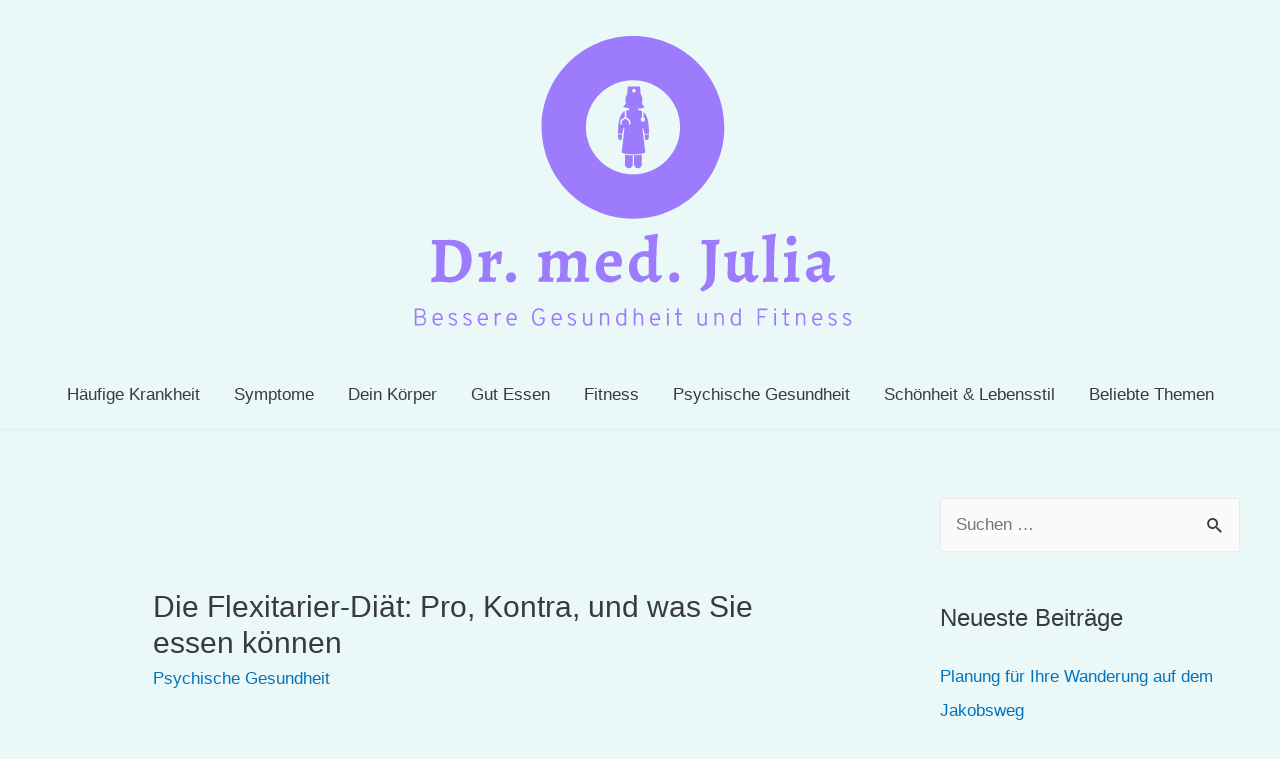

--- FILE ---
content_type: text/html; charset=UTF-8
request_url: https://drmedjulia.com/die-flexitarier-diat-pro-kontra-und-was-sie-essen-konnen/
body_size: 33302
content:
<!DOCTYPE html>
<html lang="de">
<head>
<meta charset="UTF-8">
<meta name="viewport" content="width=device-width, initial-scale=1">
<script data-rocketlazyloadscript='https://pagead2.googlesyndication.com/pagead/js/adsbygoogle.js?client=ca-pub-7403825344344233' async 
     crossorigin="anonymous"></script>
<link rel="profile" href="https://gmpg.org/xfn/11">

	<script type="text/javascript">function theChampLoadEvent(e){var t=window.onload;if(typeof window.onload!="function"){window.onload=e}else{window.onload=function(){t();e()}}}</script>
		<script type="text/javascript">var theChampDefaultLang = 'de_DE', theChampCloseIconPath = 'https://drmedjulia.com/wp-content/plugins/super-socializer/images/close.png';</script>
		<script>var theChampSiteUrl = 'https://drmedjulia.com', theChampVerified = 0, theChampEmailPopup = 0, heateorSsMoreSharePopupSearchText = 'Search';</script>
			<script> var theChampSharingAjaxUrl = 'https://drmedjulia.com/wp-admin/admin-ajax.php', heateorSsFbMessengerAPI = 'https://www.facebook.com/dialog/send?app_id=595489497242932&display=popup&link=%encoded_post_url%&redirect_uri=%encoded_post_url%',heateorSsWhatsappShareAPI = 'web', heateorSsUrlCountFetched = [], heateorSsSharesText = 'Shares', heateorSsShareText = 'Share', theChampPluginIconPath = 'https://drmedjulia.com/wp-content/plugins/super-socializer/images/logo.png', theChampSaveSharesLocally = 0, theChampHorizontalSharingCountEnable = 0, theChampVerticalSharingCountEnable = 0, theChampSharingOffset = -10, theChampCounterOffset = -10, theChampMobileStickySharingEnabled = 0, heateorSsCopyLinkMessage = "Link copied.";
		var heateorSsVerticalSharingShortUrl = "https://drmedjulia.com/die-flexitarier-diat-pro-kontra-und-was-sie-essen-konnen/";		</script>
			<style type="text/css">.the_champ_horizontal_sharing .the_champ_svg,.heateor_ss_standard_follow_icons_container .the_champ_svg{
					color: #fff;
				border-width: 0px;
		border-style: solid;
		border-color: transparent;
	}
		.the_champ_horizontal_sharing .theChampTCBackground{
		color:#666;
	}
		.the_champ_horizontal_sharing span.the_champ_svg:hover,.heateor_ss_standard_follow_icons_container span.the_champ_svg:hover{
				border-color: transparent;
	}
		.the_champ_vertical_sharing span.the_champ_svg,.heateor_ss_floating_follow_icons_container span.the_champ_svg{
					color: #fff;
				border-width: 0px;
		border-style: solid;
		border-color: transparent;
	}
		.the_champ_vertical_sharing .theChampTCBackground{
		color:#666;
	}
		.the_champ_vertical_sharing span.the_champ_svg:hover,.heateor_ss_floating_follow_icons_container span.the_champ_svg:hover{
						border-color: transparent;
		}
	@media screen and (max-width:783px){.the_champ_vertical_sharing{display:none!important}}</style>
	<meta name='robots' content='index, follow, max-image-preview:large, max-snippet:-1, max-video-preview:-1' />

	<!-- This site is optimized with the Yoast SEO plugin v18.4.1 - https://yoast.com/wordpress/plugins/seo/ -->
	<title>Die Flexitarier-Diät: Pro, Kontra, und was Sie essen können - Dr.med.Julia.com</title>
	<link rel="canonical" href="https://drmedjulia.com/die-flexitarier-diat-pro-kontra-und-was-sie-essen-konnen/" />
	<meta property="og:locale" content="de_DE" />
	<meta property="og:type" content="article" />
	<meta property="og:title" content="Die Flexitarier-Diät: Pro, Kontra, und was Sie essen können - Dr.med.Julia.com" />
	<meta property="og:description" content="Wir bei drhenry.org glauben, dass es keine Einheitslösung für einen gesunden Lebensstil gibt. Erfolgreiche Ernährungspläne müssen individuell gestaltet werden und den ganzen Menschen berücksichtigen. Bevor Sie mit einem neuen Ernährungsplan beginnen, sollten Sie Ihren Arzt oder einen Ernährungsberater konsultieren, insbesondere wenn Sie eine gesundheitliche Grunderkrankung haben. Wenn Sie schon einmal über eine vegetarische Ernährung nachgedacht &hellip; Die Flexitarier-Diät: Pro, Kontra, und was Sie essen können Weiterlesen »" />
	<meta property="og:url" content="https://drmedjulia.com/die-flexitarier-diat-pro-kontra-und-was-sie-essen-konnen/" />
	<meta property="og:site_name" content="Dr.med.Julia.com" />
	<meta property="article:published_time" content="2021-06-27T00:00:00+00:00" />
	<meta property="article:modified_time" content="2021-05-23T13:14:43+00:00" />
	<meta name="twitter:card" content="summary_large_image" />
	<script type="application/ld+json" class="yoast-schema-graph">{"@context":"https://schema.org","@graph":[{"@type":"WebSite","@id":"https://drmedjulia.com/#website","url":"https://drmedjulia.com/","name":"Dr.med.Julia.com","description":"Bessere Gesundheit und Fitness","potentialAction":[{"@type":"SearchAction","target":{"@type":"EntryPoint","urlTemplate":"https://drmedjulia.com/?s={search_term_string}"},"query-input":"required name=search_term_string"}],"inLanguage":"de"},{"@type":"WebPage","@id":"https://drmedjulia.com/die-flexitarier-diat-pro-kontra-und-was-sie-essen-konnen/#webpage","url":"https://drmedjulia.com/die-flexitarier-diat-pro-kontra-und-was-sie-essen-konnen/","name":"Die Flexitarier-Diät: Pro, Kontra, und was Sie essen können - Dr.med.Julia.com","isPartOf":{"@id":"https://drmedjulia.com/#website"},"datePublished":"2021-06-27T00:00:00+00:00","dateModified":"2021-05-23T13:14:43+00:00","author":{"@id":"https://drmedjulia.com/#/schema/person/659ece80a4fcdc289e536f2bc3084254"},"breadcrumb":{"@id":"https://drmedjulia.com/die-flexitarier-diat-pro-kontra-und-was-sie-essen-konnen/#breadcrumb"},"inLanguage":"de","potentialAction":[{"@type":"ReadAction","target":["https://drmedjulia.com/die-flexitarier-diat-pro-kontra-und-was-sie-essen-konnen/"]}]},{"@type":"BreadcrumbList","@id":"https://drmedjulia.com/die-flexitarier-diat-pro-kontra-und-was-sie-essen-konnen/#breadcrumb","itemListElement":[{"@type":"ListItem","position":1,"name":"Home","item":"https://drmedjulia.com/"},{"@type":"ListItem","position":2,"name":"Die Flexitarier-Diät: Pro, Kontra, und was Sie essen können"}]},{"@type":"Person","@id":"https://drmedjulia.com/#/schema/person/659ece80a4fcdc289e536f2bc3084254","name":"admin"}]}</script>
	<!-- / Yoast SEO plugin. -->


<link href='https://fonts.gstatic.com' crossorigin rel='preconnect' />
<link rel="alternate" type="application/rss+xml" title="Dr.med.Julia.com &raquo; Feed" href="https://drmedjulia.com/feed/" />
<link rel="alternate" type="application/rss+xml" title="Dr.med.Julia.com &raquo; Kommentar-Feed" href="https://drmedjulia.com/comments/feed/" />
<style>
img.wp-smiley,
img.emoji {
	display: inline !important;
	border: none !important;
	box-shadow: none !important;
	height: 1em !important;
	width: 1em !important;
	margin: 0 .07em !important;
	vertical-align: -0.1em !important;
	background: none !important;
	padding: 0 !important;
}
</style>
	<link rel='stylesheet' id='astra-theme-css-css'  href='https://drmedjulia.com/wp-content/themes/astra/assets/css/minified/style.min.css?ver=2.6.2' media='all' />
<style id='astra-theme-css-inline-css'>
html{font-size:106.25%;}a,.page-title{color:#0274be;}a:hover,a:focus{color:#3a3a3a;}body,button,input,select,textarea,.ast-button,.ast-custom-button{font-family:-apple-system,BlinkMacSystemFont,Segoe UI,Roboto,Oxygen-Sans,Ubuntu,Cantarell,Helvetica Neue,sans-serif;font-weight:inherit;font-size:17px;font-size:1rem;}blockquote{color:#000000;}.site-title{font-size:35px;font-size:2.0588235294118rem;}.ast-archive-description .ast-archive-title{font-size:40px;font-size:2.3529411764706rem;}.site-header .site-description{font-size:15px;font-size:0.88235294117647rem;}.entry-title{font-size:40px;font-size:2.3529411764706rem;}.comment-reply-title{font-size:28px;font-size:1.6470588235294rem;}.ast-comment-list #cancel-comment-reply-link{font-size:17px;font-size:1rem;}h1,.entry-content h1{font-size:40px;font-size:2.3529411764706rem;}h2,.entry-content h2{font-size:30px;font-size:1.7647058823529rem;}h3,.entry-content h3{font-size:25px;font-size:1.4705882352941rem;}h4,.entry-content h4{font-size:20px;font-size:1.1764705882353rem;}h5,.entry-content h5{font-size:18px;font-size:1.0588235294118rem;}h6,.entry-content h6{font-size:15px;font-size:0.88235294117647rem;}.ast-single-post .entry-title,.page-title{font-size:30px;font-size:1.7647058823529rem;}#secondary,#secondary button,#secondary input,#secondary select,#secondary textarea{font-size:17px;font-size:1rem;}::selection{background-color:#0274be;color:#ffffff;}body,h1,.entry-title a,.entry-content h1,h2,.entry-content h2,h3,.entry-content h3,h4,.entry-content h4,h5,.entry-content h5,h6,.entry-content h6,.wc-block-grid__product-title{color:#3a3a3a;}.tagcloud a:hover,.tagcloud a:focus,.tagcloud a.current-item{color:#ffffff;border-color:#0274be;background-color:#0274be;}.main-header-menu .menu-link,.ast-header-custom-item a{color:#3a3a3a;}.main-header-menu .menu-item:hover > .menu-link,.main-header-menu .menu-item:hover > .ast-menu-toggle,.main-header-menu .ast-masthead-custom-menu-items a:hover,.main-header-menu .menu-item.focus > .menu-link,.main-header-menu .menu-item.focus > .ast-menu-toggle,.main-header-menu .current-menu-item > .menu-link,.main-header-menu .current-menu-ancestor > .menu-link,.main-header-menu .current-menu-item > .ast-menu-toggle,.main-header-menu .current-menu-ancestor > .ast-menu-toggle{color:#0274be;}input:focus,input[type="text"]:focus,input[type="email"]:focus,input[type="url"]:focus,input[type="password"]:focus,input[type="reset"]:focus,input[type="search"]:focus,textarea:focus{border-color:#0274be;}input[type="radio"]:checked,input[type=reset],input[type="checkbox"]:checked,input[type="checkbox"]:hover:checked,input[type="checkbox"]:focus:checked,input[type=range]::-webkit-slider-thumb{border-color:#0274be;background-color:#0274be;box-shadow:none;}.site-footer a:hover + .post-count,.site-footer a:focus + .post-count{background:#0274be;border-color:#0274be;}.footer-adv .footer-adv-overlay{border-top-style:solid;border-top-color:#7a7a7a;}.ast-comment-meta{line-height:1.666666667;font-size:14px;font-size:0.82352941176471rem;}.single .nav-links .nav-previous,.single .nav-links .nav-next,.single .ast-author-details .author-title,.ast-comment-meta{color:#0274be;}.entry-meta,.entry-meta *{line-height:1.45;color:#0274be;}.entry-meta a:hover,.entry-meta a:hover *,.entry-meta a:focus,.entry-meta a:focus *{color:#3a3a3a;}.ast-404-layout-1 .ast-404-text{font-size:200px;font-size:11.764705882353rem;}.widget-title{font-size:24px;font-size:1.4117647058824rem;color:#3a3a3a;}#cat option,.secondary .calendar_wrap thead a,.secondary .calendar_wrap thead a:visited{color:#0274be;}.secondary .calendar_wrap #today,.ast-progress-val span{background:#0274be;}.secondary a:hover + .post-count,.secondary a:focus + .post-count{background:#0274be;border-color:#0274be;}.calendar_wrap #today > a{color:#ffffff;}.ast-pagination a,.page-links .page-link,.single .post-navigation a{color:#0274be;}.ast-pagination a:hover,.ast-pagination a:focus,.ast-pagination > span:hover:not(.dots),.ast-pagination > span.current,.page-links > .page-link,.page-links .page-link:hover,.post-navigation a:hover{color:#3a3a3a;}.ast-header-break-point .ast-mobile-menu-buttons-minimal.menu-toggle{background:transparent;color:#0274be;}.ast-header-break-point .ast-mobile-menu-buttons-outline.menu-toggle{background:transparent;border:1px solid #0274be;color:#0274be;}.ast-header-break-point .ast-mobile-menu-buttons-fill.menu-toggle{background:#0274be;}.wp-block-buttons.aligncenter{justify-content:center;}@media (min-width:1200px){.ast-separate-container.ast-right-sidebar .entry-content .wp-block-image.alignfull,.ast-separate-container.ast-left-sidebar .entry-content .wp-block-image.alignfull,.ast-separate-container.ast-right-sidebar .entry-content .wp-block-cover.alignfull,.ast-separate-container.ast-left-sidebar .entry-content .wp-block-cover.alignfull{margin-left:-6.67em;margin-right:-6.67em;max-width:unset;width:unset;}.ast-separate-container.ast-right-sidebar .entry-content .wp-block-image.alignwide,.ast-separate-container.ast-left-sidebar .entry-content .wp-block-image.alignwide,.ast-separate-container.ast-right-sidebar .entry-content .wp-block-cover.alignwide,.ast-separate-container.ast-left-sidebar .entry-content .wp-block-cover.alignwide{margin-left:-20px;margin-right:-20px;max-width:unset;width:unset;}.wp-block-group .has-background{padding:20px;}}@media (min-width:1200px){.ast-separate-container.ast-right-sidebar .entry-content .wp-block-group.alignwide,.ast-separate-container.ast-left-sidebar .entry-content .wp-block-group.alignwide,.ast-separate-container.ast-right-sidebar .entry-content .wp-block-cover.alignwide,.ast-separate-container.ast-left-sidebar .entry-content .wp-block-cover.alignwide,.ast-no-sidebar.ast-separate-container .entry-content .wp-block-group.alignwide,.ast-no-sidebar.ast-separate-container .entry-content .wp-block-cover.alignwide{margin-left:-20px;margin-right:-20px;padding-left:20px;padding-right:20px;}.ast-separate-container.ast-right-sidebar .entry-content .wp-block-group.alignfull,.ast-separate-container.ast-left-sidebar .entry-content .wp-block-group.alignfull,.ast-no-sidebar.ast-separate-container .entry-content .wp-block-group.alignfull,.ast-separate-container.ast-right-sidebar .entry-content .wp-block-cover.alignfull,.ast-separate-container.ast-left-sidebar .entry-content .wp-block-cover.alignfull,.ast-no-sidebar.ast-separate-container .entry-content .wp-block-cover.alignfull{margin-left:-6.67em;margin-right:-6.67em;padding-left:6.67em;padding-right:6.67em;}.ast-plain-container.ast-right-sidebar .entry-content .wp-block-group.alignwide,.ast-plain-container.ast-left-sidebar .entry-content .wp-block-group.alignwide,.ast-plain-container.ast-right-sidebar .entry-content .wp-block-group.alignfull,.ast-plain-container.ast-left-sidebar .entry-content .wp-block-group.alignfull{padding-left:20px;padding-right:20px;}.ast-plain-container.ast-no-sidebar .entry-content .alignwide .wp-block-group__inner-container,.ast-plain-container.ast-no-sidebar .entry-content .alignfull .wp-block-group__inner-container,.ast-plain-container.ast-no-sidebar .entry-content .alignwide .wp-block-cover__inner-container,.ast-plain-container.ast-no-sidebar .entry-content .alignfull .wp-block-cover__inner-container{max-width:1240px;margin-left:auto;margin-right:auto;padding-left:20px;padding-right:20px;}.ast-plain-container.ast-no-sidebar .entry-content .alignwide .wp-block-cover__inner-container,.ast-plain-container.ast-no-sidebar .entry-content .alignfull .wp-block-cover__inner-container{width:1240px;}.ast-page-builder-template.ast-no-sidebar .entry-content .wp-block-group.alignwide,.ast-page-builder-template.ast-no-sidebar .entry-content .wp-block-group.alignfull{margin-left:0;margin-right:0;}.wp-block-cover-image.alignwide .wp-block-cover__inner-container,.wp-block-cover.alignwide .wp-block-cover__inner-container,.wp-block-cover-image.alignfull .wp-block-cover__inner-container,.wp-block-cover.alignfull .wp-block-cover__inner-container{width:100%;}.ast-page-builder-template.ast-no-sidebar .entry-content .wp-block-cover.alignwide,.ast-page-builder-template.ast-left-sidebar .entry-content .wp-block-cover.alignwide,.ast-page-builder-template.ast-right-sidebar .entry-content .wp-block-cover.alignwide,.ast-page-builder-template.ast-no-sidebar .entry-content .wp-block-cover.alignfull,.ast-page-builder-template.ast-left-sidebar .entry-content .wp-block-cover.alignfull,.ast-page-builder-template.ast-right-sidebar .entry-content .wp-block-cover.alignful{padding-right:0;padding-left:0;}}.ast-plain-container.ast-no-sidebar #primary{margin-top:0;margin-bottom:0;}@media (max-width:921px){.ast-theme-transparent-header #primary,.ast-theme-transparent-header #secondary{padding:0;}}.wp-block-columns{margin-bottom:unset;}.wp-block-image.size-full{margin:2rem 0;}.wp-block-separator.has-background{padding:0;}.wp-block-gallery{margin-bottom:1.6em;}.wp-block-group{padding-top:4em;padding-bottom:4em;}.wp-block-group__inner-container .wp-block-columns:last-child,.wp-block-group__inner-container :last-child,.wp-block-table table{margin-bottom:0;}.blocks-gallery-grid{width:100%;}.wp-block-navigation-link__content{padding:5px 0;}.wp-block-group .wp-block-group .has-text-align-center,.wp-block-group .wp-block-column .has-text-align-center{max-width:100%;}.has-text-align-center{margin:0 auto;}@media (min-width:1200px){.wp-block-cover__inner-container,.alignwide .wp-block-group__inner-container,.alignfull .wp-block-group__inner-container{max-width:1200px;margin:0 auto;}.wp-block-group.alignnone,.wp-block-group.aligncenter,.wp-block-group.alignleft,.wp-block-group.alignright,.wp-block-group.alignwide,.wp-block-columns.alignwide{margin:2rem 0 1rem 0;}}@media (max-width:1200px){.wp-block-group{padding:3em;}.wp-block-group .wp-block-group{padding:1.5em;}.wp-block-columns,.wp-block-column{margin:1rem 0;}}@media (min-width:921px){.wp-block-columns .wp-block-group{padding:2em;}}@media (max-width:544px){.wp-block-cover-image .wp-block-cover__inner-container,.wp-block-cover .wp-block-cover__inner-container{width:unset;}.wp-block-cover,.wp-block-cover-image{padding:2em 0;}.wp-block-group,.wp-block-cover{padding:2em;}.wp-block-media-text__media img,.wp-block-media-text__media video{width:unset;max-width:100%;}.wp-block-media-text.has-background .wp-block-media-text__content{padding:1em;}}@media (max-width:921px){.ast-plain-container.ast-no-sidebar #primary{padding:0;}}@media (min-width:544px){.entry-content .wp-block-media-text.has-media-on-the-right .wp-block-media-text__content{padding:0 8% 0 0;}.entry-content .wp-block-media-text .wp-block-media-text__content{padding:0 0 0 8%;}.ast-plain-container .site-content .entry-content .has-custom-content-position.is-position-bottom-left > *,.ast-plain-container .site-content .entry-content .has-custom-content-position.is-position-bottom-right > *,.ast-plain-container .site-content .entry-content .has-custom-content-position.is-position-top-left > *,.ast-plain-container .site-content .entry-content .has-custom-content-position.is-position-top-right > *,.ast-plain-container .site-content .entry-content .has-custom-content-position.is-position-center-right > *,.ast-plain-container .site-content .entry-content .has-custom-content-position.is-position-center-left > *{margin:0;}}@media (max-width:544px){.entry-content .wp-block-media-text .wp-block-media-text__content{padding:8% 0;}.wp-block-media-text .wp-block-media-text__media img{width:auto;max-width:100%;}}@media (max-width:921px){#secondary.secondary{padding-top:0;}.ast-separate-container .ast-article-post,.ast-separate-container .ast-article-single{padding:1.5em 2.14em;}.ast-separate-container #primary,.ast-separate-container #secondary{padding:1.5em 0;}.ast-separate-container.ast-right-sidebar #secondary{padding-left:1em;padding-right:1em;}.ast-separate-container.ast-two-container #secondary{padding-left:0;padding-right:0;}.ast-page-builder-template .entry-header #secondary{margin-top:1.5em;}.ast-page-builder-template #secondary{margin-top:1.5em;}#primary,#secondary{padding:1.5em 0;margin:0;}.ast-left-sidebar #content > .ast-container{display:flex;flex-direction:column-reverse;width:100%;}.ast-author-box img.avatar{margin:20px 0 0 0;}.ast-pagination{padding-top:1.5em;text-align:center;}.ast-pagination .next.page-numbers{display:inherit;float:none;}}@media (max-width:921px){.ast-page-builder-template.ast-left-sidebar #secondary{padding-right:20px;}.ast-page-builder-template.ast-right-sidebar #secondary{padding-left:20px;}.ast-right-sidebar #primary{padding-right:0;}.ast-right-sidebar #secondary{padding-left:0;}.ast-left-sidebar #primary{padding-left:0;}.ast-left-sidebar #secondary{padding-right:0;}.ast-pagination .prev.page-numbers{padding-left:.5em;}.ast-pagination .next.page-numbers{padding-right:.5em;}}@media (min-width:922px){.ast-separate-container.ast-right-sidebar #primary,.ast-separate-container.ast-left-sidebar #primary{border:0;}.ast-separate-container.ast-right-sidebar #secondary,.ast-separate-container.ast-left-sidebar #secondary{border:0;margin-left:auto;margin-right:auto;}.ast-separate-container.ast-two-container #secondary .widget:last-child{margin-bottom:0;}.ast-separate-container .ast-comment-list li .comment-respond{padding-left:2.66666em;padding-right:2.66666em;}.ast-author-box{-js-display:flex;display:flex;}.ast-author-bio{flex:1;}.error404.ast-separate-container #primary,.search-no-results.ast-separate-container #primary{margin-bottom:4em;}}@media (min-width:922px){.ast-right-sidebar #primary{border-right:1px solid #eee;}.ast-right-sidebar #secondary{border-left:1px solid #eee;margin-left:-1px;}.ast-left-sidebar #primary{border-left:1px solid #eee;}.ast-left-sidebar #secondary{border-right:1px solid #eee;margin-right:-1px;}.ast-separate-container.ast-two-container.ast-right-sidebar #secondary{padding-left:30px;padding-right:0;}.ast-separate-container.ast-two-container.ast-left-sidebar #secondary{padding-right:30px;padding-left:0;}}.wp-block-button .wp-block-button__link,{color:#ffffff;}.wp-block-button .wp-block-button__link{border-style:solid;border-top-width:0;border-right-width:0;border-left-width:0;border-bottom-width:0;border-color:#0274be;background-color:#0274be;color:#ffffff;font-family:inherit;font-weight:inherit;line-height:1;border-radius:2px;padding-top:10px;padding-right:40px;padding-bottom:10px;padding-left:40px;}.wp-block-button .wp-block-button__link:hover,.wp-block-button .wp-block-button__link:focus{color:#ffffff;background-color:#3a3a3a;border-color:#3a3a3a;}.menu-toggle,button,.ast-button,.ast-custom-button,.button,input#submit,input[type="button"],input[type="submit"],input[type="reset"]{border-style:solid;border-top-width:0;border-right-width:0;border-left-width:0;border-bottom-width:0;color:#ffffff;border-color:#0274be;background-color:#0274be;border-radius:2px;padding-top:10px;padding-right:40px;padding-bottom:10px;padding-left:40px;font-family:inherit;font-weight:inherit;line-height:1;}button:focus,.menu-toggle:hover,button:hover,.ast-button:hover,.button:hover,input[type=reset]:hover,input[type=reset]:focus,input#submit:hover,input#submit:focus,input[type="button"]:hover,input[type="button"]:focus,input[type="submit"]:hover,input[type="submit"]:focus{color:#ffffff;background-color:#3a3a3a;border-color:#3a3a3a;}@media (min-width:921px){.ast-container{max-width:100%;}}@media (min-width:544px){.ast-container{max-width:100%;}}@media (max-width:544px){.ast-separate-container .ast-article-post,.ast-separate-container .ast-article-single{padding:1.5em 1em;}.ast-separate-container #content .ast-container{padding-left:0.54em;padding-right:0.54em;}.ast-separate-container #secondary{padding-top:0;}.ast-separate-container.ast-two-container #secondary .widget{margin-bottom:1.5em;padding-left:1em;padding-right:1em;}.ast-separate-container .comments-count-wrapper{padding:1.5em 1em;}.ast-separate-container .ast-comment-list li.depth-1{padding:1.5em 1em;margin-bottom:1.5em;}.ast-separate-container .ast-comment-list .bypostauthor{padding:.5em;}.ast-separate-container .ast-archive-description{padding:1.5em 1em;}.ast-search-menu-icon.ast-dropdown-active .search-field{width:170px;}.ast-separate-container .comment-respond{padding:1.5em 1em;}}@media (max-width:544px){.ast-comment-list .children{margin-left:0.66666em;}.ast-separate-container .ast-comment-list .bypostauthor li{padding:0 0 0 .5em;}}@media (max-width:921px){.ast-mobile-header-stack .main-header-bar .ast-search-menu-icon{display:inline-block;}.ast-header-break-point.ast-header-custom-item-outside .ast-mobile-header-stack .main-header-bar .ast-search-icon{margin:0;}.ast-comment-avatar-wrap img{max-width:2.5em;}.comments-area{margin-top:1.5em;}.ast-separate-container .comments-count-wrapper{padding:2em 2.14em;}.ast-separate-container .ast-comment-list li.depth-1{padding:1.5em 2.14em;}.ast-separate-container .comment-respond{padding:2em 2.14em;}}@media (max-width:921px){.ast-header-break-point .main-header-bar .ast-search-menu-icon.slide-search .search-form{right:0;}.ast-header-break-point .ast-mobile-header-stack .main-header-bar .ast-search-menu-icon.slide-search .search-form{right:-1em;}.ast-comment-avatar-wrap{margin-right:0.5em;}}@media (min-width:545px){.ast-page-builder-template .comments-area,.single.ast-page-builder-template .entry-header,.single.ast-page-builder-template .post-navigation{max-width:1240px;margin-left:auto;margin-right:auto;}}body,.ast-separate-container{background-color:#ebf8f8;;background-image:none;;}@media (max-width:921px){.ast-archive-description .ast-archive-title{font-size:40px;}.entry-title{font-size:30px;}h1,.entry-content h1{font-size:30px;}h2,.entry-content h2{font-size:25px;}h3,.entry-content h3{font-size:20px;}.ast-single-post .entry-title,.page-title{font-size:30px;}}@media (max-width:544px){.ast-archive-description .ast-archive-title{font-size:40px;}.entry-title{font-size:30px;}h1,.entry-content h1{font-size:30px;}h2,.entry-content h2{font-size:25px;}h3,.entry-content h3{font-size:20px;}.ast-single-post .entry-title,.page-title{font-size:30px;}}@media (max-width:921px){html{font-size:96.9%;}}@media (max-width:544px){html{font-size:96.9%;}}@media (min-width:922px){.ast-container{max-width:1240px;}}@font-face {font-family: "Astra";src: url(https://drmedjulia.com/wp-content/themes/astra/assets/fonts/astra.woff) format("woff"),url(https://drmedjulia.com/wp-content/themes/astra/assets/fonts/astra.ttf) format("truetype"),url(https://drmedjulia.com/wp-content/themes/astra/assets/fonts/astra.svg#astra) format("svg");font-weight: normal;font-style: normal;font-display: fallback;}@media (max-width:921px) {.main-header-bar .main-header-bar-navigation{display:none;}}.ast-desktop .main-header-menu.submenu-with-border .sub-menu,.ast-desktop .main-header-menu.submenu-with-border .astra-full-megamenu-wrapper{border-color:#0274be;}.ast-desktop .main-header-menu.submenu-with-border .sub-menu{border-top-width:2px;border-right-width:0px;border-left-width:0px;border-bottom-width:0px;border-style:solid;}.ast-desktop .main-header-menu.submenu-with-border .sub-menu .sub-menu{top:-2px;}.ast-desktop .main-header-menu.submenu-with-border .sub-menu .menu-link,.ast-desktop .main-header-menu.submenu-with-border .children .menu-link{border-bottom-width:0px;border-style:solid;border-color:#eaeaea;}@media (min-width:922px){.main-header-menu .sub-menu .menu-item.ast-left-align-sub-menu:hover > .sub-menu,.main-header-menu .sub-menu .menu-item.ast-left-align-sub-menu.focus > .sub-menu{margin-left:-0px;}}.ast-small-footer{border-top-style:solid;border-top-width:1px;border-top-color:#7a7a7a;}.ast-small-footer-wrap{text-align:center;}@media (max-width:920px){.ast-404-layout-1 .ast-404-text{font-size:100px;font-size:5.8823529411765rem;}}.ast-breadcrumbs .trail-browse,.ast-breadcrumbs .trail-items,.ast-breadcrumbs .trail-items li{display:inline-block;margin:0;padding:0;border:none;background:inherit;text-indent:0;}.ast-breadcrumbs .trail-browse{font-size:inherit;font-style:inherit;font-weight:inherit;color:inherit;}.ast-breadcrumbs .trail-items{list-style:none;}.trail-items li::after{padding:0 0.3em;content:"\00bb";}.trail-items li:last-of-type::after{display:none;}.ast-header-break-point .main-header-bar{border-bottom-width:1px;}@media (min-width:922px){.main-header-bar{border-bottom-width:1px;}}@media (min-width:922px){#primary{width:70%;}#secondary{width:30%;}}.ast-safari-browser-less-than-11 .main-header-menu .menu-item,.ast-safari-browser-less-than-11 .main-header-bar .ast-masthead-custom-menu-items{display:block;}.main-header-menu .menu-item,.main-header-bar .ast-masthead-custom-menu-items{-js-display:flex;display:flex;-webkit-box-pack:center;-webkit-justify-content:center;-moz-box-pack:center;-ms-flex-pack:center;justify-content:center;-webkit-box-orient:vertical;-webkit-box-direction:normal;-webkit-flex-direction:column;-moz-box-orient:vertical;-moz-box-direction:normal;-ms-flex-direction:column;flex-direction:column;}.main-header-menu > .menu-item > .menu-link{height:100%;-webkit-box-align:center;-webkit-align-items:center;-moz-box-align:center;-ms-flex-align:center;align-items:center;-js-display:flex;display:flex;}.ast-primary-menu-disabled .main-header-bar .ast-masthead-custom-menu-items{flex:unset;}.ast-desktop .astra-menu-animation-slide-up>.menu-item>.astra-full-megamenu-wrapper,.ast-desktop .astra-menu-animation-slide-up>.menu-item>.sub-menu,.ast-desktop .astra-menu-animation-slide-up>.menu-item>.sub-menu .sub-menu{opacity:0;visibility:hidden;transform:translateY(.5em);transition:visibility .2s ease,transform .2s ease}.ast-desktop .astra-menu-animation-slide-up>.menu-item .menu-item.focus>.sub-menu,.ast-desktop .astra-menu-animation-slide-up>.menu-item .menu-item:hover>.sub-menu,.ast-desktop .astra-menu-animation-slide-up>.menu-item.focus>.astra-full-megamenu-wrapper,.ast-desktop .astra-menu-animation-slide-up>.menu-item.focus>.sub-menu,.ast-desktop .astra-menu-animation-slide-up>.menu-item:hover>.astra-full-megamenu-wrapper,.ast-desktop .astra-menu-animation-slide-up>.menu-item:hover>.sub-menu{opacity:1;visibility:visible;transform:translateY(0);transition:opacity .2s ease,visibility .2s ease,transform .2s ease}.ast-desktop .astra-menu-animation-slide-up>.full-width-mega.menu-item.focus>.astra-full-megamenu-wrapper,.ast-desktop .astra-menu-animation-slide-up>.full-width-mega.menu-item:hover>.astra-full-megamenu-wrapper{-js-display:flex;display:flex}.ast-desktop .astra-menu-animation-slide-down>.menu-item>.astra-full-megamenu-wrapper,.ast-desktop .astra-menu-animation-slide-down>.menu-item>.sub-menu,.ast-desktop .astra-menu-animation-slide-down>.menu-item>.sub-menu .sub-menu{opacity:0;visibility:hidden;transform:translateY(-.5em);transition:visibility .2s ease,transform .2s ease}.ast-desktop .astra-menu-animation-slide-down>.menu-item .menu-item.focus>.sub-menu,.ast-desktop .astra-menu-animation-slide-down>.menu-item .menu-item:hover>.sub-menu,.ast-desktop .astra-menu-animation-slide-down>.menu-item.focus>.astra-full-megamenu-wrapper,.ast-desktop .astra-menu-animation-slide-down>.menu-item.focus>.sub-menu,.ast-desktop .astra-menu-animation-slide-down>.menu-item:hover>.astra-full-megamenu-wrapper,.ast-desktop .astra-menu-animation-slide-down>.menu-item:hover>.sub-menu{opacity:1;visibility:visible;transform:translateY(0);transition:opacity .2s ease,visibility .2s ease,transform .2s ease}.ast-desktop .astra-menu-animation-slide-down>.full-width-mega.menu-item.focus>.astra-full-megamenu-wrapper,.ast-desktop .astra-menu-animation-slide-down>.full-width-mega.menu-item:hover>.astra-full-megamenu-wrapper{-js-display:flex;display:flex}.ast-desktop .astra-menu-animation-fade>.menu-item>.astra-full-megamenu-wrapper,.ast-desktop .astra-menu-animation-fade>.menu-item>.sub-menu,.ast-desktop .astra-menu-animation-fade>.menu-item>.sub-menu .sub-menu{opacity:0;visibility:hidden;transition:opacity ease-in-out .3s}.ast-desktop .astra-menu-animation-fade>.menu-item .menu-item.focus>.sub-menu,.ast-desktop .astra-menu-animation-fade>.menu-item .menu-item:hover>.sub-menu,.ast-desktop .astra-menu-animation-fade>.menu-item.focus>.astra-full-megamenu-wrapper,.ast-desktop .astra-menu-animation-fade>.menu-item.focus>.sub-menu,.ast-desktop .astra-menu-animation-fade>.menu-item:hover>.astra-full-megamenu-wrapper,.ast-desktop .astra-menu-animation-fade>.menu-item:hover>.sub-menu{opacity:1;visibility:visible;transition:opacity ease-in-out .3s}.ast-desktop .astra-menu-animation-fade>.full-width-mega.menu-item.focus>.astra-full-megamenu-wrapper,.ast-desktop .astra-menu-animation-fade>.full-width-mega.menu-item:hover>.astra-full-megamenu-wrapper{-js-display:flex;display:flex}
</style>
<link rel='stylesheet' id='wp-block-library-css'  href='https://drmedjulia.com/wp-includes/css/dist/block-library/style.min.css?ver=04b5d5446bc9d168cc64062a6c1e1c92' media='all' />
<link data-minify="1" rel='stylesheet' id='astra-addon-css-css'  href='https://drmedjulia.com/wp-content/cache/min/1/wp-content/uploads/astra-addon/astra-addon-641278229038b0-79757075-ae599ade228771dcd6a66a7bfa81a6f9.css' media='all' />
<style id='astra-addon-css-inline-css'>
#content:before{content:"921";position:absolute;overflow:hidden;opacity:0;visibility:hidden;}@media (max-width:921px){.single.ast-separate-container .ast-author-meta{padding:1.5em 2.14em;}.single .ast-author-meta .post-author-avatar{margin-bottom:1em;}.ast-separate-container .ast-grid-2 .ast-article-post,.ast-separate-container .ast-grid-3 .ast-article-post,.ast-separate-container .ast-grid-4 .ast-article-post{width:100%;}.blog-layout-1 .post-content,.blog-layout-1 .ast-blog-featured-section{float:none;}.ast-separate-container .ast-article-post.remove-featured-img-padding.has-post-thumbnail .blog-layout-1 .post-content .ast-blog-featured-section:first-child .square .posted-on{margin-top:0;}.ast-separate-container .ast-article-post.remove-featured-img-padding.has-post-thumbnail .blog-layout-1 .post-content .ast-blog-featured-section:first-child .circle .posted-on{margin-top:1em;}.ast-separate-container .ast-article-post.remove-featured-img-padding .blog-layout-1 .post-content .ast-blog-featured-section:first-child .post-thumb-img-content{margin-top:-1.5em;}.ast-separate-container .ast-article-post.remove-featured-img-padding .blog-layout-1 .post-thumb-img-content{margin-left:-2.14em;margin-right:-2.14em;}.ast-separate-container .ast-article-single.remove-featured-img-padding .single-layout-1 .entry-header .post-thumb-img-content:first-child{margin-top:-1.5em;}.ast-separate-container .ast-article-single.remove-featured-img-padding .single-layout-1 .post-thumb-img-content{margin-left:-2.14em;margin-right:-2.14em;}.ast-separate-container.ast-blog-grid-2 .ast-article-post.remove-featured-img-padding.has-post-thumbnail .blog-layout-1 .post-content .ast-blog-featured-section .square .posted-on,.ast-separate-container.ast-blog-grid-3 .ast-article-post.remove-featured-img-padding.has-post-thumbnail .blog-layout-1 .post-content .ast-blog-featured-section .square .posted-on,.ast-separate-container.ast-blog-grid-4 .ast-article-post.remove-featured-img-padding.has-post-thumbnail .blog-layout-1 .post-content .ast-blog-featured-section .square .posted-on{margin-left:-1.5em;margin-right:-1.5em;}.ast-separate-container.ast-blog-grid-2 .ast-article-post.remove-featured-img-padding.has-post-thumbnail .blog-layout-1 .post-content .ast-blog-featured-section .circle .posted-on,.ast-separate-container.ast-blog-grid-3 .ast-article-post.remove-featured-img-padding.has-post-thumbnail .blog-layout-1 .post-content .ast-blog-featured-section .circle .posted-on,.ast-separate-container.ast-blog-grid-4 .ast-article-post.remove-featured-img-padding.has-post-thumbnail .blog-layout-1 .post-content .ast-blog-featured-section .circle .posted-on{margin-left:-0.5em;margin-right:-0.5em;}.ast-separate-container.ast-blog-grid-2 .ast-article-post.remove-featured-img-padding.has-post-thumbnail .blog-layout-1 .post-content .ast-blog-featured-section:first-child .square .posted-on,.ast-separate-container.ast-blog-grid-3 .ast-article-post.remove-featured-img-padding.has-post-thumbnail .blog-layout-1 .post-content .ast-blog-featured-section:first-child .square .posted-on,.ast-separate-container.ast-blog-grid-4 .ast-article-post.remove-featured-img-padding.has-post-thumbnail .blog-layout-1 .post-content .ast-blog-featured-section:first-child .square .posted-on{margin-top:0;}.ast-separate-container.ast-blog-grid-2 .ast-article-post.remove-featured-img-padding.has-post-thumbnail .blog-layout-1 .post-content .ast-blog-featured-section:first-child .circle .posted-on,.ast-separate-container.ast-blog-grid-3 .ast-article-post.remove-featured-img-padding.has-post-thumbnail .blog-layout-1 .post-content .ast-blog-featured-section:first-child .circle .posted-on,.ast-separate-container.ast-blog-grid-4 .ast-article-post.remove-featured-img-padding.has-post-thumbnail .blog-layout-1 .post-content .ast-blog-featured-section:first-child .circle .posted-on{margin-top:1em;}.ast-separate-container.ast-blog-grid-2 .ast-article-post.remove-featured-img-padding .blog-layout-1 .post-content .ast-blog-featured-section:first-child .post-thumb-img-content,.ast-separate-container.ast-blog-grid-3 .ast-article-post.remove-featured-img-padding .blog-layout-1 .post-content .ast-blog-featured-section:first-child .post-thumb-img-content,.ast-separate-container.ast-blog-grid-4 .ast-article-post.remove-featured-img-padding .blog-layout-1 .post-content .ast-blog-featured-section:first-child .post-thumb-img-content{margin-top:-1.5em;}.ast-separate-container.ast-blog-grid-2 .ast-article-post.remove-featured-img-padding .blog-layout-1 .post-thumb-img-content,.ast-separate-container.ast-blog-grid-3 .ast-article-post.remove-featured-img-padding .blog-layout-1 .post-thumb-img-content,.ast-separate-container.ast-blog-grid-4 .ast-article-post.remove-featured-img-padding .blog-layout-1 .post-thumb-img-content{margin-left:-1.5em;margin-right:-1.5em;}.blog-layout-2{display:flex;flex-direction:column-reverse;}.ast-separate-container .blog-layout-3,.ast-separate-container .blog-layout-1{display:block;}.ast-plain-container .ast-grid-2 .ast-article-post,.ast-plain-container .ast-grid-3 .ast-article-post,.ast-plain-container .ast-grid-4 .ast-article-post,.ast-page-builder-template .ast-grid-2 .ast-article-post,.ast-page-builder-template .ast-grid-3 .ast-article-post,.ast-page-builder-template .ast-grid-4 .ast-article-post{width:100%;}}@media (max-width:921px){.ast-separate-container .ast-article-post.remove-featured-img-padding.has-post-thumbnail .blog-layout-1 .post-content .ast-blog-featured-section .square .posted-on{margin-top:0;margin-left:-2.14em;}.ast-separate-container .ast-article-post.remove-featured-img-padding.has-post-thumbnail .blog-layout-1 .post-content .ast-blog-featured-section .circle .posted-on{margin-top:0;margin-left:-1.14em;}}@media (min-width:922px){.single .ast-author-meta .ast-author-details{display:flex;}.ast-separate-container.ast-blog-grid-2 .ast-archive-description,.ast-separate-container.ast-blog-grid-3 .ast-archive-description,.ast-separate-container.ast-blog-grid-4 .ast-archive-description{margin-bottom:1.33333em;}.blog-layout-2.ast-no-thumb .post-content,.blog-layout-3.ast-no-thumb .post-content{width:calc(100% - 5.714285714em);}.blog-layout-2.ast-no-thumb.ast-no-date-box .post-content,.blog-layout-3.ast-no-thumb.ast-no-date-box .post-content{width:100%;}.ast-separate-container .ast-grid-2 .ast-article-post.ast-separate-posts,.ast-separate-container .ast-grid-3 .ast-article-post.ast-separate-posts,.ast-separate-container .ast-grid-4 .ast-article-post.ast-separate-posts{border-bottom:0;}.ast-separate-container .ast-grid-2 > .site-main > .ast-row,.ast-separate-container .ast-grid-3 > .site-main > .ast-row,.ast-separate-container .ast-grid-4 > .site-main > .ast-row{margin-left:-1em;margin-right:-1em;display:flex;flex-flow:row wrap;align-items:stretch;}.ast-separate-container .ast-grid-2 > .site-main > .ast-row:before,.ast-separate-container .ast-grid-2 > .site-main > .ast-row:after,.ast-separate-container .ast-grid-3 > .site-main > .ast-row:before,.ast-separate-container .ast-grid-3 > .site-main > .ast-row:after,.ast-separate-container .ast-grid-4 > .site-main > .ast-row:before,.ast-separate-container .ast-grid-4 > .site-main > .ast-row:after{flex-basis:0;width:0;}.ast-separate-container .ast-grid-2 .ast-article-post,.ast-separate-container .ast-grid-3 .ast-article-post,.ast-separate-container .ast-grid-4 .ast-article-post{display:flex;padding:0;}.ast-plain-container .ast-grid-2 > .site-main > .ast-row,.ast-plain-container .ast-grid-3 > .site-main > .ast-row,.ast-plain-container .ast-grid-4 > .site-main > .ast-row,.ast-page-builder-template .ast-grid-2 > .site-main > .ast-row,.ast-page-builder-template .ast-grid-3 > .site-main > .ast-row,.ast-page-builder-template .ast-grid-4 > .site-main > .ast-row{margin-left:-1em;margin-right:-1em;display:flex;flex-flow:row wrap;align-items:stretch;}.ast-plain-container .ast-grid-2 > .site-main > .ast-row:before,.ast-plain-container .ast-grid-2 > .site-main > .ast-row:after,.ast-plain-container .ast-grid-3 > .site-main > .ast-row:before,.ast-plain-container .ast-grid-3 > .site-main > .ast-row:after,.ast-plain-container .ast-grid-4 > .site-main > .ast-row:before,.ast-plain-container .ast-grid-4 > .site-main > .ast-row:after,.ast-page-builder-template .ast-grid-2 > .site-main > .ast-row:before,.ast-page-builder-template .ast-grid-2 > .site-main > .ast-row:after,.ast-page-builder-template .ast-grid-3 > .site-main > .ast-row:before,.ast-page-builder-template .ast-grid-3 > .site-main > .ast-row:after,.ast-page-builder-template .ast-grid-4 > .site-main > .ast-row:before,.ast-page-builder-template .ast-grid-4 > .site-main > .ast-row:after{flex-basis:0;width:0;}.ast-plain-container .ast-grid-2 .ast-article-post,.ast-plain-container .ast-grid-3 .ast-article-post,.ast-plain-container .ast-grid-4 .ast-article-post,.ast-page-builder-template .ast-grid-2 .ast-article-post,.ast-page-builder-template .ast-grid-3 .ast-article-post,.ast-page-builder-template .ast-grid-4 .ast-article-post{display:flex;}.ast-plain-container .ast-grid-2 .ast-article-post:last-child,.ast-plain-container .ast-grid-3 .ast-article-post:last-child,.ast-plain-container .ast-grid-4 .ast-article-post:last-child,.ast-page-builder-template .ast-grid-2 .ast-article-post:last-child,.ast-page-builder-template .ast-grid-3 .ast-article-post:last-child,.ast-page-builder-template .ast-grid-4 .ast-article-post:last-child{margin-bottom:2.5em;}}@media (min-width:922px){.single .post-author-avatar,.single .post-author-bio{float:left;clear:right;}.single .ast-author-meta .post-author-avatar{margin-right:1.33333em;}.single .ast-author-meta .about-author-title-wrapper,.single .ast-author-meta .post-author-bio{text-align:left;}.blog-layout-2 .post-content{padding-right:2em;}.blog-layout-2.ast-no-date-box.ast-no-thumb .post-content{padding-right:0;}.blog-layout-3 .post-content{padding-left:2em;}.blog-layout-3.ast-no-date-box.ast-no-thumb .post-content{padding-left:0;}.ast-separate-container .ast-grid-2 .ast-article-post.ast-separate-posts:nth-child(2n+0),.ast-separate-container .ast-grid-2 .ast-article-post.ast-separate-posts:nth-child(2n+1),.ast-separate-container .ast-grid-3 .ast-article-post.ast-separate-posts:nth-child(2n+0),.ast-separate-container .ast-grid-3 .ast-article-post.ast-separate-posts:nth-child(2n+1),.ast-separate-container .ast-grid-4 .ast-article-post.ast-separate-posts:nth-child(2n+0),.ast-separate-container .ast-grid-4 .ast-article-post.ast-separate-posts:nth-child(2n+1){padding:0 1em 0;}}@media (max-width:544px){.ast-separate-container .ast-article-post.remove-featured-img-padding.has-post-thumbnail .blog-layout-1 .post-content .ast-blog-featured-section:first-child .circle .posted-on{margin-top:0.5em;}.ast-separate-container .ast-article-post.remove-featured-img-padding .blog-layout-1 .post-thumb-img-content,.ast-separate-container .ast-article-single.remove-featured-img-padding .single-layout-1 .post-thumb-img-content,.ast-separate-container.ast-blog-grid-2 .ast-article-post.remove-featured-img-padding.has-post-thumbnail .blog-layout-1 .post-content .ast-blog-featured-section .square .posted-on,.ast-separate-container.ast-blog-grid-3 .ast-article-post.remove-featured-img-padding.has-post-thumbnail .blog-layout-1 .post-content .ast-blog-featured-section .square .posted-on,.ast-separate-container.ast-blog-grid-4 .ast-article-post.remove-featured-img-padding.has-post-thumbnail .blog-layout-1 .post-content .ast-blog-featured-section .square .posted-on{margin-left:-1em;margin-right:-1em;}.ast-separate-container.ast-blog-grid-2 .ast-article-post.remove-featured-img-padding.has-post-thumbnail .blog-layout-1 .post-content .ast-blog-featured-section .circle .posted-on,.ast-separate-container.ast-blog-grid-3 .ast-article-post.remove-featured-img-padding.has-post-thumbnail .blog-layout-1 .post-content .ast-blog-featured-section .circle .posted-on,.ast-separate-container.ast-blog-grid-4 .ast-article-post.remove-featured-img-padding.has-post-thumbnail .blog-layout-1 .post-content .ast-blog-featured-section .circle .posted-on{margin-left:-0.5em;margin-right:-0.5em;}.ast-separate-container.ast-blog-grid-2 .ast-article-post.remove-featured-img-padding.has-post-thumbnail .blog-layout-1 .post-content .ast-blog-featured-section:first-child .circle .posted-on,.ast-separate-container.ast-blog-grid-3 .ast-article-post.remove-featured-img-padding.has-post-thumbnail .blog-layout-1 .post-content .ast-blog-featured-section:first-child .circle .posted-on,.ast-separate-container.ast-blog-grid-4 .ast-article-post.remove-featured-img-padding.has-post-thumbnail .blog-layout-1 .post-content .ast-blog-featured-section:first-child .circle .posted-on{margin-top:0.5em;}.ast-separate-container.ast-blog-grid-2 .ast-article-post.remove-featured-img-padding .blog-layout-1 .post-content .ast-blog-featured-section:first-child .post-thumb-img-content,.ast-separate-container.ast-blog-grid-3 .ast-article-post.remove-featured-img-padding .blog-layout-1 .post-content .ast-blog-featured-section:first-child .post-thumb-img-content,.ast-separate-container.ast-blog-grid-4 .ast-article-post.remove-featured-img-padding .blog-layout-1 .post-content .ast-blog-featured-section:first-child .post-thumb-img-content{margin-top:-1.33333em;}.ast-separate-container.ast-blog-grid-2 .ast-article-post.remove-featured-img-padding .blog-layout-1 .post-thumb-img-content,.ast-separate-container.ast-blog-grid-3 .ast-article-post.remove-featured-img-padding .blog-layout-1 .post-thumb-img-content,.ast-separate-container.ast-blog-grid-4 .ast-article-post.remove-featured-img-padding .blog-layout-1 .post-thumb-img-content{margin-left:-1em;margin-right:-1em;}.ast-separate-container .ast-grid-2 .ast-article-post .blog-layout-1,.ast-separate-container .ast-grid-2 .ast-article-post .blog-layout-2,.ast-separate-container .ast-grid-2 .ast-article-post .blog-layout-3{padding:1.33333em 1em;}.ast-separate-container .ast-grid-3 .ast-article-post .blog-layout-1,.ast-separate-container .ast-grid-4 .ast-article-post .blog-layout-1{padding:1.33333em 1em;}.single.ast-separate-container .ast-author-meta{padding:1.5em 1em;}}@media (max-width:544px){.ast-separate-container .ast-article-post.remove-featured-img-padding.has-post-thumbnail .blog-layout-1 .post-content .ast-blog-featured-section .square .posted-on{margin-left:-1em;}.ast-separate-container .ast-article-post.remove-featured-img-padding.has-post-thumbnail .blog-layout-1 .post-content .ast-blog-featured-section .circle .posted-on{margin-left:-0.5em;}}.ast-article-post .ast-date-meta .posted-on,.ast-article-post .ast-date-meta .posted-on *{background:#0274be;color:#ffffff;}.ast-article-post .ast-date-meta .posted-on .date-month,.ast-article-post .ast-date-meta .posted-on .date-year{color:#ffffff;}.ast-load-more:hover{color:#ffffff;border-color:#0274be;background-color:#0274be;}.ast-loader > div{background-color:#0274be;}.ast-separate-container .blog-layout-1,.ast-separate-container .blog-layout-2,.ast-separate-container .blog-layout-3{background-color:#ebf8f8;;background-image:none;;}@media (max-width:921px){.ast-separate-container .blog-layout-1,.ast-separate-container .blog-layout-2,.ast-separate-container .blog-layout-3{background-color:#ffffff;;background-image:none;;}}@media (max-width:544px){.ast-separate-container .blog-layout-1,.ast-separate-container .blog-layout-2,.ast-separate-container .blog-layout-3{background-color:#ffffff;;background-image:none;;}}.ast-separate-container .ast-article-single,.ast-separate-container .comment-respond,.ast-separate-container .ast-comment-list li,.ast-separate-container .ast-woocommerce-container,.ast-separate-container .error-404,.ast-separate-container .no-results,.single.ast-separate-container .ast-author-meta,.ast-separate-container .related-posts-title-wrapper,.ast-separate-container.ast-two-container #secondary .widget,.ast-separate-container .comments-count-wrapper,.ast-box-layout.ast-plain-container .site-content,.ast-padded-layout.ast-plain-container .site-content{background-color:#ebf8f8;;background-image:none;;}@media (max-width:921px){.ast-separate-container .ast-article-single,.ast-separate-container .comment-respond,.ast-separate-container .ast-comment-list li,.ast-separate-container .ast-woocommerce-container,.ast-separate-container .error-404,.ast-separate-container .no-results,.single.ast-separate-container .ast-author-meta,.ast-separate-container .related-posts-title-wrapper,.ast-separate-container.ast-two-container #secondary .widget,.ast-separate-container .comments-count-wrapper,.ast-box-layout.ast-plain-container .site-content,.ast-padded-layout.ast-plain-container .site-content{background-color:#ffffff;;background-image:none;;}}@media (max-width:544px){.ast-separate-container .ast-article-single,.ast-separate-container .comment-respond,.ast-separate-container .ast-comment-list li,.ast-separate-container .ast-woocommerce-container,.ast-separate-container .error-404,.ast-separate-container .no-results,.single.ast-separate-container .ast-author-meta,.ast-separate-container .related-posts-title-wrapper,.ast-separate-container.ast-two-container #secondary .widget,.ast-separate-container .comments-count-wrapper,.ast-box-layout.ast-plain-container .site-content,.ast-padded-layout.ast-plain-container .site-content{background-color:#ffffff;;background-image:none;;}}.main-header-bar{background-color:#ebf8f8;;background-image:none;;}.ast-header-break-point .main-header-menu{background-color:#ebf8f8;}.footer-adv .widget-title,.footer-adv .widget-title a.rsswidget,.ast-no-widget-row .widget-title{font-family:-apple-system,BlinkMacSystemFont,Segoe UI,Roboto,Oxygen-Sans,Ubuntu,Cantarell,Helvetica Neue,sans-serif;text-transform:inherit;}.footer-adv .widget > *:not(.widget-title){font-family:-apple-system,BlinkMacSystemFont,Segoe UI,Roboto,Oxygen-Sans,Ubuntu,Cantarell,Helvetica Neue,sans-serif;}.ast-header-break-point .main-header-bar{background-color:#ebf8f8;;background-image:none;;}@media (max-width:921px){.ast-flyout-menu-enable.ast-main-header-nav-open .main-header-bar,.ast-fullscreen-menu-enable.ast-main-header-nav-open .main-header-bar{padding-bottom:1.5em;}}@media (max-width:544px){.ast-flyout-menu-enable.ast-main-header-nav-open .main-header-bar,.ast-fullscreen-menu-enable.ast-main-header-nav-open .main-header-bar{padding-bottom:1em;}}@media (min-width:922px){.ast-container{max-width:1240px;}}@media (min-width:993px){.ast-container{max-width:1240px;}}@media (min-width:1201px){.ast-container{max-width:1240px;}}.ast-default-menu-enable.ast-main-header-nav-open.ast-header-break-point .main-header-bar,.ast-main-header-nav-open .main-header-bar{padding-bottom:0;}.ast-fullscreen-menu-enable.ast-header-break-point .main-header-bar .main-header-bar-navigation .main-header-menu > .menu-item-has-children > .ast-menu-toggle{right:0;}.ast-fullscreen-menu-enable.ast-header-break-point .main-header-bar .main-header-bar-navigation .sub-menu .menu-item-has-children > .ast-menu-toggle{right:0;}.ast-fullscreen-menu-enable.ast-header-break-point .ast-above-header-menu .sub-menu .menu-item.menu-item-has-children > .menu-link,.ast-default-menu-enable.ast-header-break-point .ast-above-header-menu .sub-menu .menu-item.menu-item-has-children > .menu-link,.ast-flyout-menu-enable.ast-header-break-point .ast-above-header-menu .sub-menu .menu-item.menu-item-has-children > .menu-link{padding-right:0;}.ast-fullscreen-menu-enable.ast-header-break-point .ast-below-header-menu .sub-menu .menu-item.menu-item-has-children > .menu-link,.ast-default-menu-enable.ast-header-break-point .ast-below-header-menu .sub-menu .menu-item.menu-item-has-children > .menu-link,.ast-flyout-menu-enable.ast-header-break-point .ast-below-header-menu .sub-menu .menu-item.menu-item-has-children > .menu-link{padding-right:0;}.ast-fullscreen-below-menu-enable.ast-header-break-point .ast-below-header-enabled .ast-below-header-navigation .ast-below-header-menu .menu-item.menu-item-has-children > .menu-link,.ast-default-below-menu-enable.ast-header-break-point .ast-below-header-enabled .ast-below-header-navigation .ast-below-header-menu .menu-item.menu-item-has-children > .menu-link,.ast-flyout-below-menu-enable.ast-header-break-point .ast-below-header-enabled .ast-below-header-navigation .ast-below-header-menu .menu-item.menu-item-has-children > .menu-link{padding-right:0;}.ast-fullscreen-below-menu-enable.ast-header-break-point .ast-below-header-navigation .menu-item-has-children > .ast-menu-toggle,.ast-fullscreen-below-menu-enable.ast-header-break-point .ast-below-header-menu-items .menu-item-has-children > .ast-menu-toggle{right:0;}.ast-fullscreen-below-menu-enable .ast-below-header-enabled .ast-below-header-navigation .ast-below-header-menu .menu-item.menu-item-has-children .sub-menu .ast-menu-toggle{right:0;}.ast-fullscreen-above-menu-enable.ast-header-break-point .ast-above-header-enabled .ast-above-header-navigation .ast-above-header-menu .menu-item.menu-item-has-children > .menu-link,.ast-default-above-menu-enable.ast-header-break-point .ast-above-header-enabled .ast-above-header-navigation .ast-above-header-menu .menu-item.menu-item-has-children > .menu-link,.ast-flyout-above-menu-enable.ast-header-break-point .ast-above-header-enabled .ast-above-header-navigation .ast-above-header-menu .menu-item.menu-item-has-children > .menu-link{padding-right:0;}.ast-fullscreen-above-menu-enable.ast-header-break-point .ast-above-header-navigation .menu-item-has-children > .ast-menu-toggle,.ast-fullscreen-above-menu-enable.ast-header-break-point .ast-above-header-menu-items .menu-item-has-children > .ast-menu-toggle{right:0;}.ast-fullscreen-above-menu-enable .ast-above-header-enabled .ast-above-header-navigation .ast-above-header-menu .menu-item.menu-item-has-children .sub-menu .ast-menu-toggle{right:0;}@media (max-width:921px){.main-header-bar,.ast-header-break-point .main-header-bar,.ast-header-break-point .header-main-layout-2 .main-header-bar{padding-top:1.5em;padding-bottom:1.5em;}.ast-default-menu-enable.ast-main-header-nav-open.ast-header-break-point .main-header-bar,.ast-main-header-nav-open .main-header-bar{padding-bottom:0;}.main-navigation ul .menu-item .menu-link,.ast-header-break-point .main-navigation ul .menu-item .menu-link,.ast-header-break-point li.ast-masthead-custom-menu-items,li.ast-masthead-custom-menu-items{padding-top:0px;padding-right:20px;padding-bottom:0px;padding-left:20px;}.ast-fullscreen-menu-enable.ast-header-break-point .main-header-bar .main-header-bar-navigation .main-header-menu > .menu-item-has-children > .ast-menu-toggle{right:0;}.ast-flyout-menu-enable.ast-header-break-point .main-header-bar .main-header-bar-navigation .menu-item-has-children > .ast-menu-toggle{top:0px;}.ast-desktop .main-navigation .ast-mm-template-content,.ast-desktop .main-navigation .ast-mm-custom-content,.ast-desktop .main-navigation .ast-mm-custom-text-content,.main-navigation .sub-menu .menu-item .menu-link,.ast-header-break-point .main-navigation .sub-menu .menu-item .menu-link{padding-top:0px;padding-right:0;padding-bottom:0px;padding-left:30px;}.ast-header-break-point .main-navigation .sub-menu .menu-item .menu-item .menu-link{padding-left:calc( 30px + 10px );}.ast-header-break-point .main-navigation .sub-menu .menu-item .menu-item .menu-item .menu-link{padding-left:calc( 30px + 20px );}.ast-header-break-point .main-navigation .sub-menu .menu-item .menu-item .menu-item .menu-item .menu-link{padding-left:calc( 30px + 30px );}.ast-header-break-point .main-navigation .sub-menu .menu-item .menu-item .menu-item .menu-item .menu-item .menu-link{padding-left:calc( 30px + 40px );}.ast-header-break-point .main-header-bar .main-header-bar-navigation .sub-menu .menu-item-has-children > .ast-menu-toggle{top:0px;right:calc( 20px - 0.907em );}.ast-fullscreen-menu-enable.ast-header-break-point .main-header-bar .main-header-bar-navigation .sub-menu .menu-item-has-children > .ast-menu-toggle{margin-right:20px;right:0;}.ast-flyout-menu-enable.ast-header-break-point .main-header-bar .main-header-bar-navigation .sub-menu .menu-item-has-children > .ast-menu-toggle{right:calc( 20px - 0.907em );}.ast-flyout-menu-enable.ast-header-break-point .main-header-bar .main-header-bar-navigation .menu-item-has-children .sub-menu .ast-menu-toggle{top:0px;}.ast-fullscreen-menu-enable.ast-header-break-point .main-navigation .sub-menu .menu-item.menu-item-has-children > .menu-link,.ast-default-menu-enable.ast-header-break-point .main-navigation .sub-menu .menu-item.menu-item-has-children > .menu-link,.ast-flyout-menu-enable.ast-header-break-point .main-navigation .sub-menu .menu-item.menu-item-has-children > .menu-link{padding-top:0px;padding-bottom:0px;padding-left:30px;}.ast-fullscreen-menu-enable.ast-header-break-point .ast-above-header-menu .sub-menu .menu-item.menu-item-has-children > .menu-link,.ast-default-menu-enable.ast-header-break-point .ast-above-header-menu .sub-menu .menu-item.menu-item-has-children > .menu-link,.ast-flyout-menu-enable.ast-header-break-point .ast-above-header-menu .sub-menu .menu-item.menu-item-has-children > .menu-link{padding-right:0;padding-top:0px;padding-bottom:0px;padding-left:30px;}.ast-fullscreen-menu-enable.ast-header-break-point .ast-below-header-menu .sub-menu .menu-item.menu-item-has-children > .menu-link,.ast-default-menu-enable.ast-header-break-point .ast-below-header-menu .sub-menu .menu-item.menu-item-has-children > .menu-link,.ast-flyout-menu-enable.ast-header-break-point .ast-below-header-menu .sub-menu .menu-item.menu-item-has-children > .menu-link{padding-right:0;padding-top:0px;padding-bottom:0px;padding-left:30px;}.ast-fullscreen-menu-enable.ast-header-break-point .ast-below-header-menu .sub-menu .menu-link,.ast-fullscreen-menu-enable.ast-header-break-point .ast-header-break-point .ast-below-header-actual-nav .sub-menu .menu-item .menu-link,.ast-fullscreen-menu-enable.ast-header-break-point .ast-below-header-navigation .sub-menu .menu-item .menu-link,.ast-fullscreen-menu-enable.ast-header-break-point .ast-below-header-menu-items .sub-menu .menu-item .menu-link,.ast-fullscreen-menu-enable.ast-header-break-point .main-navigation .sub-menu .menu-item .menu-link{padding-top:0px;padding-bottom:0px;padding-left:30px;}.ast-below-header,.ast-header-break-point .ast-below-header{padding-top:1em;padding-bottom:1em;}.ast-below-header-menu .menu-link,.below-header-nav-padding-support .below-header-section-1 .below-header-menu > .menu-item > .menu-link,.below-header-nav-padding-support .below-header-section-2 .below-header-menu > .menu-item > .menu-link,.ast-header-break-point .ast-below-header-actual-nav > .ast-below-header-menu > .menu-item > .menu-link{padding-top:0px;padding-right:20px;padding-bottom:0px;padding-left:20px;}.ast-desktop .ast-below-header-menu .ast-mm-template-content,.ast-desktop .ast-below-header-menu .ast-mm-custom-text-content,.ast-below-header-menu .sub-menu .menu-link,.ast-header-break-point .ast-below-header-actual-nav .sub-menu .menu-item .menu-link{padding-top:0px;padding-right:20px;padding-bottom:0px;padding-left:20px;}.ast-header-break-point .ast-below-header-actual-nav .sub-menu .menu-item .menu-item .menu-link,.ast-header-break-point .ast-below-header-menu-items .sub-menu .menu-item .menu-item .menu-link{padding-left:calc( 20px + 10px );}.ast-header-break-point .ast-below-header-actual-nav .sub-menu .menu-item .menu-item .menu-item .menu-link,.ast-header-break-point .ast-below-header-menu-items .sub-menu .menu-item .menu-item .menu-item .menu-link{padding-left:calc( 20px + 20px );}.ast-header-break-point .ast-below-header-actual-nav .sub-menu .menu-item .menu-item .menu-item .menu-item .menu-link,.ast-header-break-point .ast-below-header-menu-items .sub-menu .menu-item .menu-item .menu-item .menu-item .menu-link{padding-left:calc( 20px + 30px );}.ast-header-break-point .ast-below-header-actual-nav .sub-menu .menu-item .menu-item .menu-item .menu-item .menu-item .menu-link,.ast-header-break-point .ast-below-header-menu-items .sub-menu .menu-item .menu-item .menu-item .menu-item .menu-item .menu-link{padding-left:calc( 20px + 40px );}.ast-default-below-menu-enable.ast-header-break-point .ast-below-header-navigation .menu-item-has-children > .ast-menu-toggle,.ast-default-below-menu-enable.ast-header-break-point .ast-below-header-menu-items .menu-item-has-children > .ast-menu-toggle,.ast-flyout-below-menu-enable.ast-header-break-point .ast-below-header-navigation .menu-item-has-children > .ast-menu-toggle,.ast-flyout-below-menu-enable.ast-header-break-point .ast-below-header-menu-items .menu-item-has-children > .ast-menu-toggle{top:0px;right:calc( 20px - 0.907em );}.ast-default-below-menu-enable .ast-below-header-enabled .ast-below-header-navigation .ast-below-header-menu .menu-item.menu-item-has-children .sub-menu .ast-menu-toggle,.ast-flyout-below-menu-enable .ast-below-header-enabled .ast-below-header-navigation .ast-below-header-menu .menu-item.menu-item-has-children .sub-menu .ast-menu-toggle{top:0px;right:calc( 20px - 0.907em );}.ast-fullscreen-below-menu-enable.ast-header-break-point .ast-below-header-navigation .menu-item-has-children > .ast-menu-toggle,.ast-fullscreen-below-menu-enable.ast-header-break-point .ast-below-header-menu-items .menu-item-has-children > .ast-menu-toggle{right:0;}.ast-fullscreen-below-menu-enable .ast-below-header-enabled .ast-below-header-navigation .ast-below-header-menu .menu-item.menu-item-has-children .sub-menu .ast-menu-toggle{right:0;}.ast-above-header{padding-top:0px;padding-bottom:0px;}.ast-above-header-enabled .ast-above-header-navigation .ast-above-header-menu > .menu-item > .menu-link,.ast-header-break-point .ast-above-header-enabled .ast-above-header-menu > .menu-item:first-child > .menu-link,.ast-header-break-point .ast-above-header-enabled .ast-above-header-menu > .menu-item:last-child > .menu-link{padding-top:0px;padding-right:20px;padding-bottom:0px;padding-left:20px;}.ast-header-break-point .ast-above-header-navigation > ul > .menu-item-has-children > .ast-menu-toggle{top:0px;}.ast-desktop .ast-above-header-navigation .ast-mm-custom-text-content,.ast-desktop .ast-above-header-navigation .ast-mm-template-content,.ast-above-header-enabled .ast-above-header-navigation .ast-above-header-menu .menu-item .sub-menu .menu-link,.ast-header-break-point .ast-above-header-enabled .ast-above-header-menu .menu-item .sub-menu .menu-link,.ast-above-header-enabled .ast-above-header-menu > .menu-item:first-child .sub-menu .menu-item .menu-link{padding-top:0px;padding-right:20px;padding-bottom:0px;padding-left:20px;}.ast-header-break-point .ast-above-header-enabled .ast-above-header-menu .menu-item .sub-menu .menu-item .menu-link{padding-left:calc( 20px + 10px );}.ast-header-break-point .ast-above-header-enabled .ast-above-header-menu .menu-item .sub-menu .menu-item .menu-item .menu-link{padding-left:calc( 20px + 20px );}.ast-header-break-point .ast-above-header-enabled .ast-above-header-menu .menu-item .sub-menu .menu-item .menu-item .menu-item .menu-link{padding-left:calc( 20px + 30px );}.ast-header-break-point .ast-above-header-enabled .ast-above-header-menu .menu-item .sub-menu .menu-item .menu-item .menu-item .menu-item .menu-link{padding-left:calc( 20px + 40px );}.ast-default-above-menu-enable.ast-header-break-point .ast-above-header-navigation .menu-item-has-children > .ast-menu-toggle,.ast-default-above-menu-enable.ast-header-break-point .ast-above-header-menu-items .menu-item-has-children > .ast-menu-toggle,.ast-flyout-above-menu-enable.ast-header-break-point .ast-above-header-navigation .menu-item-has-children > .ast-menu-toggle,.ast-flyout-above-menu-enable.ast-header-break-point .ast-above-header-menu-items .menu-item-has-children > .ast-menu-toggle{top:0px;right:calc( 20px - 0.907em );}.ast-default-above-menu-enable .ast-above-header-enabled .ast-above-header-navigation .ast-above-header-menu .menu-item.menu-item-has-children .sub-menu .ast-menu-toggle,.ast-flyout-above-menu-enable .ast-above-header-enabled .ast-above-header-navigation .ast-above-header-menu .menu-item.menu-item-has-children .sub-menu .ast-menu-toggle{top:0px;right:calc( 20px - 0.907em );}.ast-fullscreen-above-menu-enable.ast-header-break-point .ast-above-header-navigation .menu-item-has-children > .ast-menu-toggle,.ast-fullscreen-above-menu-enable.ast-header-break-point .ast-above-header-menu-items .menu-item-has-children > .ast-menu-toggle{right:0;}.ast-fullscreen-above-menu-enable .ast-above-header-enabled .ast-above-header-navigation .ast-above-header-menu .menu-item.menu-item-has-children .sub-menu .ast-menu-toggle{margin-right:20px;right:0;}.ast-separate-container .ast-article-post,.ast-separate-container .ast-article-single,.ast-separate-container .ast-comment-list li.depth-1,.ast-separate-container .comment-respond,.single.ast-separate-container .ast-author-details,.ast-separate-container .ast-related-posts-wrap,.ast-separate-container .ast-woocommerce-container{padding-top:1.5em;padding-bottom:1.5em;}.ast-separate-container .ast-article-post,.ast-separate-container .ast-article-single,.ast-separate-container .comments-count-wrapper,.ast-separate-container .ast-comment-list li.depth-1,.ast-separate-container .comment-respond,.ast-separate-container .related-posts-title-wrapper,.ast-separate-container .related-posts-title-wrapper,.single.ast-separate-container .ast-author-details,.single.ast-separate-container .about-author-title-wrapper,.ast-separate-container .ast-related-posts-wrap,.ast-separate-container .ast-woocommerce-container{padding-right:2.14em;padding-left:2.14em;}.ast-separate-container.ast-right-sidebar #primary,.ast-separate-container.ast-left-sidebar #primary,.ast-separate-container #primary,.ast-plain-container #primary{margin-top:1.5em;margin-bottom:1.5em;}.ast-left-sidebar #primary,.ast-right-sidebar #primary,.ast-separate-container.ast-right-sidebar #primary,.ast-separate-container.ast-left-sidebar #primary,.ast-separate-container #primary{padding-left:0em;padding-right:0em;}.ast-footer-overlay{padding-top:2em;padding-bottom:2em;}.ast-small-footer .nav-menu a,.footer-sml-layout-2 .ast-small-footer-section-1 .menu-item a,.footer-sml-layout-2 .ast-small-footer-section-2 .menu-item a{padding-top:0em;padding-right:.5em;padding-bottom:0em;padding-left:.5em;}.ast-no-sidebar.ast-separate-container .entry-content .alignfull{margin-right:-2.14em;margin-left:-2.14em;}}@media (max-width:544px){.main-header-bar,.ast-header-break-point .main-header-bar,.ast-header-break-point .header-main-layout-2 .main-header-bar,.ast-header-break-point .ast-mobile-header-stack .main-header-bar{padding-top:1em;padding-bottom:1em;}.ast-default-menu-enable.ast-main-header-nav-open.ast-header-break-point .main-header-bar,.ast-main-header-nav-open .main-header-bar{padding-bottom:0;}.ast-fullscreen-menu-enable.ast-header-break-point .main-header-bar .main-header-bar-navigation .main-header-menu > .menu-item-has-children > .ast-menu-toggle{right:0;}.ast-desktop .main-navigation .ast-mm-template-content,.ast-desktop .main-navigation .ast-mm-custom-content,.ast-desktop .main-navigation .ast-mm-custom-text-content,.main-navigation .sub-menu .menu-item .menu-link,.ast-header-break-point .main-navigation .sub-menu .menu-item .menu-link{padding-right:0;}.ast-fullscreen-menu-enable.ast-header-break-point .main-header-bar .main-header-bar-navigation .sub-menu .menu-item-has-children > .ast-menu-toggle{right:0;}.ast-fullscreen-menu-enable.ast-header-break-point .ast-above-header-menu .sub-menu .menu-item.menu-item-has-children > .menu-link,.ast-default-menu-enable.ast-header-break-point .ast-above-header-menu .sub-menu .menu-item.menu-item-has-children > .menu-link,.ast-flyout-menu-enable.ast-header-break-point .ast-above-header-menu .sub-menu .menu-item.menu-item-has-children > .menu-link{padding-right:0;}.ast-fullscreen-menu-enable.ast-header-break-point .ast-below-header-menu .sub-menu .menu-item.menu-item-has-children > .menu-link,.ast-default-menu-enable.ast-header-break-point .ast-below-header-menu .sub-menu .menu-item.menu-item-has-children > .menu-link,.ast-flyout-menu-enable.ast-header-break-point .ast-below-header-menu .sub-menu .menu-item.menu-item-has-children > .menu-link{padding-right:0;}.ast-fullscreen-below-menu-enable.ast-header-break-point .ast-below-header-navigation .menu-item-has-children > .ast-menu-toggle,.ast-fullscreen-below-menu-enable.ast-header-break-point .ast-below-header-menu-items .menu-item-has-children > .ast-menu-toggle{right:0;}.ast-fullscreen-below-menu-enable .ast-below-header-enabled .ast-below-header-navigation .ast-below-header-menu .menu-item.menu-item-has-children .sub-menu .ast-menu-toggle{right:0;}.ast-above-header{padding-top:0.5em;}.ast-fullscreen-above-menu-enable.ast-header-break-point .ast-above-header-enabled .ast-above-header-navigation .ast-above-header-menu .menu-item.menu-item-has-children > .menu-link,.ast-default-above-menu-enable.ast-header-break-point .ast-above-header-enabled .ast-above-header-navigation .ast-above-header-menu .menu-item.menu-item-has-children > .menu-link,.ast-flyout-above-menu-enable.ast-header-break-point .ast-above-header-enabled .ast-above-header-navigation .ast-above-header-menu .menu-item.menu-item-has-children > .menu-link{padding-right:0;}.ast-fullscreen-above-menu-enable.ast-header-break-point .ast-above-header-navigation .menu-item-has-children > .ast-menu-toggle,.ast-fullscreen-above-menu-enable.ast-header-break-point .ast-above-header-menu-items .menu-item-has-children > .ast-menu-toggle{right:0;}.ast-fullscreen-above-menu-enable .ast-above-header-enabled .ast-above-header-navigation .ast-above-header-menu .menu-item.menu-item-has-children .sub-menu .ast-menu-toggle{right:0;}.ast-separate-container .ast-article-post,.ast-separate-container .ast-article-single,.ast-separate-container .ast-comment-list li.depth-1,.ast-separate-container .comment-respond,.single.ast-separate-container .ast-author-details,.ast-separate-container .ast-related-posts-wrap,.ast-separate-container .ast-woocommerce-container{padding-top:1.5em;padding-bottom:1.5em;}.ast-separate-container .ast-article-post,.ast-separate-container .ast-article-single,.ast-separate-container .comments-count-wrapper,.ast-separate-container .ast-comment-list li.depth-1,.ast-separate-container .comment-respond,.ast-separate-container .related-posts-title-wrapper,.ast-separate-container .related-posts-title-wrapper,.single.ast-separate-container .ast-author-details,.single.ast-separate-container .about-author-title-wrapper,.ast-separate-container .ast-related-posts-wrap,.ast-separate-container .ast-woocommerce-container{padding-right:1em;padding-left:1em;}.ast-no-sidebar.ast-separate-container .entry-content .alignfull{margin-right:-1em;margin-left:-1em;}}@media (max-width:921px){.ast-header-break-point .main-header-bar .main-header-bar-navigation .menu-item-has-children > .ast-menu-toggle{top:0px;right:calc( 20px - 0.907em );}.ast-flyout-menu-enable.ast-header-break-point .main-header-bar .main-header-bar-navigation .main-header-menu > .menu-item-has-children > .ast-menu-toggle{right:calc( 20px - 0.907em );}}@media (max-width:544px){.ast-header-break-point .header-main-layout-2 .site-branding,.ast-header-break-point .ast-mobile-header-stack .ast-mobile-menu-buttons{padding-bottom:0px;}}@media (max-width:921px){.ast-separate-container.ast-two-container #secondary .widget,.ast-separate-container #secondary .widget{margin-bottom:1.5em;}}@media (max-width:921px){.ast-separate-container #primary{padding-top:0px;}}@media (max-width:921px){.ast-separate-container #primary{padding-bottom:0px;}}#ast-scroll-top{background-color:#0274be;font-size:15px;font-size:0.88235294117647rem;}.site-title,.site-title a{font-family:-apple-system,BlinkMacSystemFont,Segoe UI,Roboto,Oxygen-Sans,Ubuntu,Cantarell,Helvetica Neue,sans-serif;text-transform:inherit;}.site-header .site-description{text-transform:inherit;}.secondary .widget-title{font-family:-apple-system,BlinkMacSystemFont,Segoe UI,Roboto,Oxygen-Sans,Ubuntu,Cantarell,Helvetica Neue,sans-serif;text-transform:inherit;}.secondary .widget > *:not(.widget-title){font-family:-apple-system,BlinkMacSystemFont,Segoe UI,Roboto,Oxygen-Sans,Ubuntu,Cantarell,Helvetica Neue,sans-serif;}.ast-single-post .entry-title,.page-title{font-family:-apple-system,BlinkMacSystemFont,Segoe UI,Roboto,Oxygen-Sans,Ubuntu,Cantarell,Helvetica Neue,sans-serif;text-transform:inherit;}.ast-archive-description .ast-archive-title{font-family:-apple-system,BlinkMacSystemFont,Segoe UI,Roboto,Oxygen-Sans,Ubuntu,Cantarell,Helvetica Neue,sans-serif;text-transform:inherit;}.blog .entry-title,.blog .entry-title a,.archive .entry-title,.archive .entry-title a,.search .entry-title,.search .entry-title a {font-family:-apple-system,BlinkMacSystemFont,Segoe UI,Roboto,Oxygen-Sans,Ubuntu,Cantarell,Helvetica Neue,sans-serif;text-transform:inherit;}h1,.entry-content h1{text-transform:inherit;}h2,.entry-content h2{text-transform:inherit;}h3,.entry-content h3{text-transform:inherit;}h4,.entry-content h4{text-transform:inherit;}h5,.entry-content h5{text-transform:inherit;}h6,.entry-content h6{text-transform:inherit;}.ast-desktop .ast-mega-menu-enabled.ast-below-header-menu .menu-item .menu-link:hover,.ast-desktop .ast-mega-menu-enabled.ast-below-header-menu .menu-item .menu-link:focus{background-color:#575757;}.ast-desktop .ast-below-header-navigation .astra-megamenu-li .menu-item .menu-link:hover,.ast-desktop .ast-below-header-navigation .astra-megamenu-li .menu-item .menu-link:focus{color:#ffffff;}.ast-above-header-menu .astra-full-megamenu-wrapper{box-shadow:0 5px 20px rgba(0,0,0,0.06);}.ast-above-header-menu .astra-full-megamenu-wrapper .sub-menu,.ast-above-header-menu .astra-megamenu .sub-menu{box-shadow:none;}.ast-below-header-menu.ast-mega-menu-enabled.submenu-with-border .astra-full-megamenu-wrapper{border-color:#ffffff;}.ast-below-header-menu .astra-full-megamenu-wrapper{box-shadow:0 5px 20px rgba(0,0,0,0.06);}.ast-below-header-menu .astra-full-megamenu-wrapper .sub-menu,.ast-below-header-menu .astra-megamenu .sub-menu{box-shadow:none;}.ast-desktop .main-header-menu.submenu-with-border .astra-megamenu,.ast-desktop .main-header-menu.ast-mega-menu-enabled.submenu-with-border .astra-full-megamenu-wrapper{border-top-width:2px;border-left-width:0px;border-right-width:0px;border-bottom-width:0px;border-style:solid;}.ast-desktop .ast-mega-menu-enabled.main-header-menu .menu-item-heading > .menu-link{font-weight:700;font-size:1.1em;}.ast-desktop .ast-above-header .submenu-with-border .astra-full-megamenu-wrapper{border-top-width:2px;border-left-width:0px;border-right-width:0px;border-bottom-width:0px;border-style:solid;}.ast-desktop .ast-below-header .submenu-with-border .astra-full-megamenu-wrapper{border-top-width:2px;border-left-width:0px;border-right-width:0px;border-bottom-width:0px;border-style:solid;}.ast-advanced-headers-different-logo .advanced-header-logo,.ast-header-break-point .ast-has-mobile-header-logo .advanced-header-logo{display:inline-block;}.ast-header-break-point.ast-advanced-headers-different-logo .ast-has-mobile-header-logo .ast-mobile-header-logo{display:none;}.ast-advanced-headers-layout{width:100%;}.ast-header-break-point .ast-advanced-headers-parallax{background-attachment:fixed;}
</style>
<link data-minify="1" rel='stylesheet' id='rpt_front_style-css'  href='https://drmedjulia.com/wp-content/cache/min/1/wp-content/plugins/related-posts-thumbnails/assets/css/front-a517d483111a1d97337a43c63d2c4ca7.css' media='all' />
<link data-minify="1" rel='stylesheet' id='the_champ_frontend_css-css'  href='https://drmedjulia.com/wp-content/cache/min/1/wp-content/plugins/super-socializer/css/front-57b5a577a0f1fee611a1c9c2f4965e79.css' media='all' />
<!--[if IE]>
<script src='https://drmedjulia.com/wp-content/themes/astra/assets/js/minified/flexibility.min.js?ver=2.6.2' id='astra-flexibility-js'></script>
<script id='astra-flexibility-js-after'>
flexibility(document.documentElement);</script>
<![endif]-->
<script src='https://drmedjulia.com/wp-includes/js/jquery/jquery.min.js?ver=3.5.1' id='jquery-core-js' defer></script>
<script src='https://drmedjulia.com/wp-includes/js/jquery/jquery-migrate.min.js?ver=3.3.2' id='jquery-migrate-js' defer></script>
<link rel="https://api.w.org/" href="https://drmedjulia.com/wp-json/" /><link rel="alternate" type="application/json" href="https://drmedjulia.com/wp-json/wp/v2/posts/8937" /><link rel="EditURI" type="application/rsd+xml" title="RSD" href="https://drmedjulia.com/xmlrpc.php?rsd" />
<link rel="wlwmanifest" type="application/wlwmanifest+xml" href="https://drmedjulia.com/wp-includes/wlwmanifest.xml" /> 

<link rel='shortlink' href='https://drmedjulia.com/?p=8937' />
			<style>
			#related_posts_thumbnails li{
				border-right: 1px solid #dddddd;
				background-color: #ffffff			}
			#related_posts_thumbnails li:hover{
				background-color: #eeeeee;
			}
			.relpost_content{
				font-size:	12px;
				color: 		#333333;
			}
			.relpost-block-single{
				background-color: #ffffff;
				border-right: 1px solid  #dddddd;
				border-left: 1px solid  #dddddd;
				margin-right: -1px;
			}
			.relpost-block-single:hover{
				background-color: #eeeeee;
			}
		</style>

	<link rel="icon" href="https://drmedjulia.com/wp-content/uploads/2021/04/cropped-drmedjuliaicon-32x32.png" sizes="32x32" />
<link rel="icon" href="https://drmedjulia.com/wp-content/uploads/2021/04/cropped-drmedjuliaicon-192x192.png" sizes="192x192" />
<link rel="apple-touch-icon" href="https://drmedjulia.com/wp-content/uploads/2021/04/cropped-drmedjuliaicon-180x180.png" />
<meta name="msapplication-TileImage" content="https://drmedjulia.com/wp-content/uploads/2021/04/cropped-drmedjuliaicon-270x270.png" />
<noscript><style id="rocket-lazyload-nojs-css">.rll-youtube-player, [data-lazy-src]{display:none !important;}</style></noscript></head>

<body itemtype='https://schema.org/Blog' itemscope='itemscope' class="post-template-default single single-post postid-8937 single-format-standard wp-custom-logo ast-desktop ast-separate-container ast-right-sidebar astra-2.6.2 ast-header-custom-item-inside ast-blog-single-style-1 ast-single-post ast-inherit-site-logo-transparent ast-above-mobile-menu-align-stack ast-default-menu-enable ast-default-above-menu-enable ast-default-below-menu-enable ast-full-width-layout ast-inherit-site-logo-sticky ast-normal-title-enabled astra-addon-2.7.3">

<div 
	class="hfeed site" id="page">
	<a class="skip-link screen-reader-text" href="#content">Zum Inhalt springen</a>

	
	
		<header
			class="site-header ast-primary-submenu-animation-fade header-main-layout-2 ast-primary-menu-enabled ast-logo-title-inline ast-hide-custom-menu-mobile ast-menu-toggle-icon ast-mobile-header-stack ast-above-header-mobile-stack ast-below-header-mobile-stack" id="masthead" itemtype="https://schema.org/WPHeader" itemscope="itemscope" itemid="#masthead"		>

			
			
<div class="main-header-bar-wrap">
	<div class="main-header-bar">
				<div class="ast-container">

			<div class="ast-flex main-header-container">
				
		<div class="site-branding">
			<div
			class="ast-site-identity" itemtype="https://schema.org/Organization" itemscope="itemscope"			>
				<span class="site-logo-img"><a href="https://drmedjulia.com/" class="custom-logo-link" rel="home"><img width="440" height="310" src="data:image/svg+xml,%3Csvg%20xmlns='http://www.w3.org/2000/svg'%20viewBox='0%200%20440%20310'%3E%3C/svg%3E" class="custom-logo" alt="Dr.med.Julia.com" data-lazy-srcset="https://drmedjulia.com/wp-content/uploads/2021/04/drmedjulialogo.png 440w, https://drmedjulia.com/wp-content/uploads/2021/04/drmedjulialogo-300x211.png 300w" data-lazy-sizes="(max-width: 440px) 100vw, 440px" data-lazy-src="https://drmedjulia.com/wp-content/uploads/2021/04/drmedjulialogo.png" /><noscript><img width="440" height="310" src="https://drmedjulia.com/wp-content/uploads/2021/04/drmedjulialogo.png" class="custom-logo" alt="Dr.med.Julia.com" srcset="https://drmedjulia.com/wp-content/uploads/2021/04/drmedjulialogo.png 440w, https://drmedjulia.com/wp-content/uploads/2021/04/drmedjulialogo-300x211.png 300w" sizes="(max-width: 440px) 100vw, 440px" /></noscript></a></span>			</div>
		</div>

		<!-- .site-branding -->
				<div class="ast-mobile-menu-buttons">

			
					<div class="ast-button-wrap">
			<button type="button" class="menu-toggle main-header-menu-toggle  ast-mobile-menu-buttons-minimal "  aria-controls='primary-menu' aria-expanded='false'>
				<span class="screen-reader-text">Hauptmenü</span>
				<span class="menu-toggle-icon"></span>
							</button>
		</div>
			
			
		</div>
			<div class="ast-main-header-bar-alignment"><div class="main-header-bar-navigation"><nav class="ast-flex-grow-1 navigation-accessibility" id="site-navigation" aria-label="Seiten Navigation" itemtype="https://schema.org/SiteNavigationElement" itemscope="itemscope"><div class="main-navigation"><ul id="primary-menu" class="main-header-menu ast-nav-menu ast-flex ast-justify-content-flex-end  submenu-with-border astra-menu-animation-fade  ast-mega-menu-enabled"><li id="menu-item-7003" class="menu-item menu-item-type-taxonomy menu-item-object-category menu-item-7003"><a href="https://drmedjulia.com/haufige-krankheit/" class="menu-link "><span class="menu-text">Häufige Krankheit</span><span class="sub-arrow"></span></a></li><li id="menu-item-7006" class="menu-item menu-item-type-taxonomy menu-item-object-category menu-item-7006"><a href="https://drmedjulia.com/symptome/" class="menu-link "><span class="menu-text">Symptome</span><span class="sub-arrow"></span></a></li><li id="menu-item-7007" class="menu-item menu-item-type-taxonomy menu-item-object-category menu-item-7007"><a href="https://drmedjulia.com/dein-korper/" class="menu-link "><span class="menu-text">Dein Körper</span><span class="sub-arrow"></span></a></li><li id="menu-item-7002" class="menu-item menu-item-type-taxonomy menu-item-object-category menu-item-7002"><a href="https://drmedjulia.com/gut-essen/" class="menu-link "><span class="menu-text">Gut Essen</span><span class="sub-arrow"></span></a></li><li id="menu-item-7000" class="menu-item menu-item-type-taxonomy menu-item-object-category menu-item-7000"><a href="https://drmedjulia.com/fitness/" class="menu-link "><span class="menu-text">Fitness</span><span class="sub-arrow"></span></a></li><li id="menu-item-7004" class="menu-item menu-item-type-taxonomy menu-item-object-category current-post-ancestor current-menu-parent current-post-parent menu-item-7004"><a href="https://drmedjulia.com/psychische-gesundheit/" class="menu-link "><span class="menu-text">Psychische Gesundheit</span><span class="sub-arrow"></span></a></li><li id="menu-item-13608" class="menu-item menu-item-type-taxonomy menu-item-object-category menu-item-13608"><a href="https://drmedjulia.com/schonheit-lebensstil/" class="menu-link "><span class="menu-text">Schönheit &#038; Lebensstil</span><span class="sub-arrow"></span></a></li><li id="menu-item-7005" class="menu-item menu-item-type-taxonomy menu-item-object-category menu-item-7005"><a href="https://drmedjulia.com/beliebte-themen/" class="menu-link "><span class="menu-text">Beliebte Themen</span><span class="sub-arrow"></span></a></li></ul></div></nav></div></div>			</div><!-- Main Header Container -->
		</div><!-- ast-row -->
			</div> <!-- Main Header Bar -->
</div> <!-- Main Header Bar Wrap -->

			
		</header><!-- #masthead -->

		
	
	
	<div id="content" class="site-content">

		<div class="ast-container">

		

	<div id="primary" class="content-area primary">

		
					<main id="main" class="site-main">

				
					
					

<article 
	class="post-8937 post type-post status-publish format-standard hentry category-psychische-gesundheit ast-article-single" id="post-8937" itemtype="https://schema.org/CreativeWork" itemscope="itemscope">

	
	
<div class="ast-post-format- ast-no-thumb single-layout-1 ast-no-date-box">

	
	<header class="entry-header ast-no-thumbnail">

		
				<div class="ast-single-post-order">
			<h1 class="entry-title" itemprop="headline">Die Flexitarier-Diät: Pro, Kontra, und was Sie essen können</h1><div class="entry-meta"><span class="cat-links"><a href="https://drmedjulia.com/psychische-gesundheit/" rel="category tag">Psychische Gesundheit</a></span></div>		</div>
		
		
	</header><!-- .entry-header -->

	
	<div class="entry-content clear" 
	itemprop="text"	>

		
		<div style='clear:both'></div><div  class='the_champ_sharing_container the_champ_horizontal_sharing' data-super-socializer-href="https://drmedjulia.com/die-flexitarier-diat-pro-kontra-und-was-sie-essen-konnen/"><div class='the_champ_sharing_title' style="font-weight:bold" ></div><div class="the_champ_sharing_ul"><a class="the_champ_facebook" href="https://www.facebook.com/sharer/sharer.php?u=https%3A%2F%2Fdrmedjulia.com%2Fdie-flexitarier-diat-pro-kontra-und-was-sie-essen-konnen%2F" title="Facebook" rel="nofollow noopener" target="_blank" style="font-size:24px!important;box-shadow:none;display:inline-block;vertical-align:middle"><span class="the_champ_svg" style="background-color:#3c589a;width:35px;height:35px;border-radius:999px;display:inline-block;opacity:1;float:left;font-size:24px;box-shadow:none;display:inline-block;font-size:16px;padding:0 4px;vertical-align:middle;background-repeat:repeat;overflow:hidden;padding:0;cursor:pointer;box-sizing:content-box"><svg style="display:block;border-radius:999px;" focusable="false" aria-hidden="true" xmlns="http://www.w3.org/2000/svg" width="100%" height="100%" viewBox="-5 -5 42 42"><path d="M17.78 27.5V17.008h3.522l.527-4.09h-4.05v-2.61c0-1.182.33-1.99 2.023-1.99h2.166V4.66c-.375-.05-1.66-.16-3.155-.16-3.123 0-5.26 1.905-5.26 5.405v3.016h-3.53v4.09h3.53V27.5h4.223z" fill="#fff"></path></svg></span></a><a class="the_champ_button_twitter" href="https://twitter.com/intent/tweet?text=Die%20Flexitarier-Di%C3%A4t%3A%20Pro%2C%20Kontra%2C%20und%20was%20Sie%20essen%20k%C3%B6nnen&url=https%3A%2F%2Fdrmedjulia.com%2Fdie-flexitarier-diat-pro-kontra-und-was-sie-essen-konnen%2F" title="Twitter" rel="nofollow noopener" target="_blank" style="font-size:24px!important;box-shadow:none;display:inline-block;vertical-align:middle"><span class="the_champ_svg the_champ_s__default the_champ_s_twitter" style="background-color:#55acee;width:35px;height:35px;border-radius:999px;display:inline-block;opacity:1;float:left;font-size:24px;box-shadow:none;display:inline-block;font-size:16px;padding:0 4px;vertical-align:middle;background-repeat:repeat;overflow:hidden;padding:0;cursor:pointer;box-sizing:content-box"><svg style="display:block;border-radius:999px;" focusable="false" aria-hidden="true" xmlns="http://www.w3.org/2000/svg" width="100%" height="100%" viewBox="-4 -4 39 39"><path d="M28 8.557a9.913 9.913 0 0 1-2.828.775 4.93 4.93 0 0 0 2.166-2.725 9.738 9.738 0 0 1-3.13 1.194 4.92 4.92 0 0 0-3.593-1.55 4.924 4.924 0 0 0-4.794 6.049c-4.09-.21-7.72-2.17-10.15-5.15a4.942 4.942 0 0 0-.665 2.477c0 1.71.87 3.214 2.19 4.1a4.968 4.968 0 0 1-2.23-.616v.06c0 2.39 1.7 4.38 3.952 4.83-.414.115-.85.174-1.297.174-.318 0-.626-.03-.928-.086a4.935 4.935 0 0 0 4.6 3.42 9.893 9.893 0 0 1-6.114 2.107c-.398 0-.79-.023-1.175-.068a13.953 13.953 0 0 0 7.55 2.213c9.056 0 14.01-7.507 14.01-14.013 0-.213-.005-.426-.015-.637.96-.695 1.795-1.56 2.455-2.55z" fill="#fff"></path></svg></span></a></div></div><div style='clear: both'></div><p>Wir bei drhenry.org glauben, dass es keine Einheitslösung für einen gesunden Lebensstil gibt. Erfolgreiche Ernährungspläne müssen individuell gestaltet werden und den ganzen Menschen berücksichtigen. Bevor Sie mit einem neuen Ernährungsplan beginnen, sollten Sie Ihren Arzt oder einen Ernährungsberater konsultieren, insbesondere wenn Sie eine gesundheitliche Grunderkrankung haben.</p>
<p id="mntl-sc-block_1-0-2" class="comp mntl-sc-block mntl-sc-block-html">
Wenn Sie schon einmal über eine vegetarische Ernährung nachgedacht haben, dann aber einen Rückzieher gemacht haben, weil Sie einen guten Burger lieben, könnte die flexitarische Ernährung eine gute Option für Sie sein. Diese Diät kombiniert die Wörter &#8222;flexibel&#8220; und &#8222;vegetarisch&#8220; und suggeriert, dass Sie die Vorteile einer vegetarischen Ernährung nutzen und dennoch Fleisch genießen können, wenn Sie das Verlangen danach haben.
</p>
<p id="mntl-sc-block_1-0-4" class="comp mntl-sc-block mntl-sc-block-html">
Obwohl das Konzept, sich mehr pflanzlich zu ernähren, nicht neu ist, wurde die spezifische Bezeichnung &#8222;Flexitarier&#8220; um 2008 in den Mainstream aufgenommen. Die registrierte Ernährungsberaterin Dawn Jackson Blatner veröffentlichte in diesem Jahr ihr Buch mit dem treffenden Titel &#8222;<a href="https://www.google.com/books/edition/The_Flexitarian_Diet_The_Mostly_Vegetari/Afa_dYtzhM4C?hl=en&#038;gbpv=0" data-component="link" data-source="inlineLink" data-type="externalLink" data-ordinal="1" rel="noopener noreferrer">The Flexitarian Diet:</a><a href="https://www.google.com/books/edition/The_Flexitarian_Diet_The_Mostly_Vegetari/Afa_dYtzhM4C?hl=en&#038;gbpv=0" data-component="link" data-source="inlineLink" data-type="externalLink" data-ordinal="1" rel="noopener noreferrer">The Mostly Vegetarian Way to Lose Weight, Be Healthier, Prevent Disease, and Add Years to Your Life</a><em>.</em></p>
<p>&#8222;In der Einleitung des Buches beschreibt Blatner ihre persönliche Verbindung zu dieser Art der Ernährung. </p>
<h3 id="mntl-sc-block-callout-heading_1-0" class="comp mntl-sc-block-callout-heading mntl-text-block">
Dawn Jackson Blatner, RD</h3>
<p>Ich möchte Vegetarierin werden, weil es unzählige gesundheitliche Vorteile gibt. Außerdem möchte ich im Sommer Hamburger vom Grill genießen, Hot Dogs bei einem Baseballspiel der Cubs, Omas mit Liebe zubereiteten Schweinebraten&#8230; Die Antwort ist, ein flexibler Vegetarier zu werden &#8211; ein Flexitarier.</p>
<p>&#8211; Dawn Jackson Blatner, RD</p>
<p id="mntl-sc-block_1-0-8" class="comp mntl-sc-block mntl-sc-block-html">
Viele Menschen haben die Philosophie der flexitarischen Ernährung angenommen, insbesondere weil es keine starren Regeln oder Richtlinien gibt. Die Diät ist für alle gedacht, die sich nährstoffreicher ernähren, aber nicht auf ihre liebsten Fleischgenüsse verzichten wollen.
</p>
<p id="mntl-sc-block_1-0-10" class="comp mntl-sc-block mntl-sc-block-html">
Der Fokus der Diät liegt weniger auf der Einschränkung und dem Verzicht, als vielmehr auf dem Hinzufügen einer Fülle von pflanzlichen Lebensmitteln. Ernährungswissenschaftler weisen darauf hin, dass Pflanzen dank essenzieller Mikronährstoffe, Vitamine, Mineralien und sekundärer Pflanzenstoffe Schutz vor Krebs, Diabetes und anderen Gesundheitsstörungen bieten.
</p>
<p id="mntl-sc-block_1-0-12" class="comp mntl-sc-block mntl-sc-block-html">
Im U.S. News and World Report Best Diets 2020 rangiert die flexitarische Ernährung auf Platz 2 der besten Diäten insgesamt und erhält eine Gesamtbewertung von 4,1/5. Lesen Sie weiter, um mehr über die flexitarische Ernährung zu erfahren und herauszufinden, ob dies der richtige Lebensstil für Sie ist.
</p>
<h3 id="mntl-sc-block-callout-heading_1-0-1" class="comp mntl-sc-block-callout-heading mntl-text-block">
Was Experten sagen</h3>
<p>Die flexitarische Ernährung basiert auf einer pflanzlichen Ernährung mit Flexibilität für tierische Produkte in Maßen. Ernährungsexperten können hinter dieser Art von Speiseplan stehen, der reich an nährstoffreichen Lebensmitteln ist und langfristig eingehalten werden kann.</p>
<p><em>-Chrissy Carroll, RD, MPH </em></p>
<p><span class="link__wrapper">Warum gilt die Nährstoffdichte als Schlüssel zu gesunder Ernährung?</span></p>
<p><span class="heading-toc" id="what-can-you-eat"></span> </p>
<h2 id="mntl-sc-block_1-0-19" class="comp mntl-sc-block health-sc-block-heading mntl-sc-block-heading"> <span class="mntl-sc-block-heading__text"> Was können Sie essen? </span> </h2>
<p id="mntl-sc-block_1-0-20" class="comp mntl-sc-block mntl-sc-block-html">
Bei der flexitarischen Ernährung konzentrieren Sie sich auf den Verzehr von mehr vegetarischen Mahlzeiten. Die Diät erlaubt immer noch fleischhaltige Mahlzeiten während der Woche. Der Schlüssel ist, sich die meiste Zeit auf vegetarische Mahlzeiten zu konzentrieren und Fleisch in Maßen zuzulassen.
</p>
<p id="mntl-sc-block_1-0-22" class="comp mntl-sc-block mntl-sc-block-html">
Studien zeigen, dass der Verzehr von sättigenden pflanzlichen Lebensmitteln, die reich an Nährstoffen für die allgemeine Gesundheitsförderung sind, auf natürliche Weise zu einem höheren Verzehr von vegetarischen Gerichten führen wird.
</p>
<p id="mntl-sc-block_1-0-24" class="comp mntl-sc-block mntl-sc-block-html">
Da Sie keine Lebensmittel komplett weglassen müssen, ist es wahrscheinlicher, dass Sie sich an diesen ausgewogenen Speiseplan halten.
</p>
<p>Es gibt keine speziellen Rezepte, die Sie befolgen müssen, um eine flexitarische Ernährung zu beginnen. Suchen Sie einfach nach vegetarischen Rezepten, die reich an pflanzlichen Lebensmitteln sind und zu Ihren fleischlosen Tagen passen.</p>
<h3 id="mntl-sc-block_1-0-29" class="comp mntl-sc-block mntl-sc-block-subheading"> <span class="mntl-sc-block-subheading__text"> Was Sie wissen müssen </span> </h3>
<p id="mntl-sc-block_1-0-30" class="comp mntl-sc-block mntl-sc-block-html">
Bei einer flexitarischen Ernährung ist kein bestimmtes Timing der Mahlzeiten erforderlich. Für diejenigen, die eine Gewichtsabnahme anstreben, beschreibt Blatner in seinem Buch ein 300-Kalorien-Frühstück, ein 400-Kalorien-Mittagessen und ein 500-Kalorien-Abendessen &#8211; zusammen mit zwei 150-Kalorien-Snacks zwischen den Mahlzeiten. Sie werden leichte Modifikationen an diesem Plan finden, wenn Sie eine größere oder geringere Kalorienzahl benötigen. Sie können jedoch daran arbeiten, mehr zu einem Flexitarier zu werden, ohne einem bestimmten Plan oder Kalorienbedarf zu folgen.
</p>
<h3 id="mntl-sc-block_1-0-33" class="comp mntl-sc-block mntl-sc-block-subheading"> <span class="mntl-sc-block-subheading__text"> Diätetische Restriktionen </span> </h3>
<p id="mntl-sc-block_1-0-34" class="comp mntl-sc-block mntl-sc-block-html">
Wenn Sie diätetische Einschränkungen oder Lebensmittelallergien haben, ist es ziemlich einfach, geeignete Modifikationen der flexitarischen Ernährung zu finden. Hier sind ein paar hilfreiche Vorschläge.
</p>
<ul id="mntl-sc-block_1-0-36" class="comp mntl-sc-block mntl-sc-block-html">
<li><strong>Molkereifrei</strong>: Verwenden Sie milchfreie Alternativen für Milch, Joghurt und Käse.</li>
<li><strong>Glutenfrei</strong>: Wählen Sie glutenfreies Getreide wie Quinoa und braunen Reis, und achten Sie darauf, dass auch andere Lebensmittel glutenfrei sind.</li>
<li><strong>Soja-frei</strong>: Lassen Sie Tofu und andere Lebensmittel auf Sojabasis (wie Edamame oder Sojamilch) weg.</li>
</ul>
<h3 id="mntl-sc-block_1-0-39" class="comp mntl-sc-block mntl-sc-block-subheading"> <span class="mntl-sc-block-subheading__text"> Andere Modifikationen </span> </h3>
<p id="mntl-sc-block_1-0-40" class="comp mntl-sc-block mntl-sc-block-html">
Das Wesen der flexitarischen Ernährung ist die Flexibilität, und einige Menschen müssen möglicherweise bestimmte Anpassungen und Ausnahmen machen, um sicherzustellen, dass die flexitarische Ernährung ihre individuellen Ernährungsbedürfnisse erfüllt, einschließlich:
</p>
<ul id="mntl-sc-block_1-0-42" class="comp mntl-sc-block mntl-sc-block-html">
<li><strong>Menschen mit Diabetes</strong>: Studien zeigen, dass eine vegetarische Ernährung erhebliche körperliche und psychologische Vorteile für Menschen mit Typ-2-Diabetes bietet. Allerdings müssen Menschen mit Diabetes bei jeder Mahlzeit auf ihre Gesamtkohlenhydrataufnahme achten. Vegetarische Mahlzeiten haben manchmal einen höheren Anteil an Kohlenhydraten, was den Blutzuckerspiegel beeinflussen kann.</li>
<li><strong>Schwangere und stillende Menschen</strong>: Niedrige Eisenspiegel sind während der <a href="https://www.verywellfamily.com/anemia-in-pregnancy-2757518" data-component="link" data-source="inlineLink" data-type="externalLink" data-ordinal="2" rel="noopener noreferrer nofollow">Schwangerschaft</a> häufig, und halb-vegetarische Diäten wurden mit niedrigeren Eisenspiegeln an sich in Verbindung gebracht. Schwangere, die sich flexibel ernähren, sollten vielleicht regelmäßiger Fleisch essen, mehr pflanzliche Eisenquellen zu sich nehmen und/oder ein Eisenpräparat einnehmen, wenn ihr Arzt es empfiehlt. </li>
</ul>
<p>Da die flexitarische Ernährung alle Lebensmittelgruppen umfasst und Vielfalt und Ausgewogenheit fördert, ist sie im Allgemeinen eine sichere und gesunde Wahl für die meisten Menschen.</p>
<p><span class="link__wrapper">Die Grundlagen einer gesunden, ausgewogenen Ernährung</span></p>
<p><span class="mntl-sc-block-comparisonlist__heading">Was man essen sollte</span></p>
<ul class="mntl-sc-block-comparisonlist__list">
<li>
<p>Gemüse</p>
</li>
<li>
<p>Früchte</p>
</li>
<li>
<p>Vollkorngetreide</p>
</li>
<li>
<p>Pflanzliche Proteine</p>
</li>
<li>
<p>Eier</p>
</li>
<li>
<p>Molkereiprodukte</p>
</li>
<li>
<p>Öle, Kräuter und Gewürze</p>
</li>
<li>
<p>Fleisch (in Maßen)</p>
</li>
</ul>
<p><span class="mntl-sc-block-comparisonlist__heading">Was man nicht essen sollte</span></p>
<ul class="mntl-sc-block-comparisonlist__list">
<li>
<p>Fleisch (im Übermaß)</p>
</li>
<li>
<p>Zuckerzusatz (im Übermaß)</p>
</li>
<li>
<p>Raffinierte Kohlenhydrate (im Übermaß)</p>
</li>
</ul>
<p id="mntl-sc-block_1-0-52" class="comp mntl-sc-block mntl-sc-block-html">
<strong>Gemüse</strong>
</p>
<p id="mntl-sc-block_1-0-54" class="comp mntl-sc-block mntl-sc-block-html">
Gemüse ist das Rückgrat der flexitarischen Ernährung. Erhöhen Sie Ihren Gemüsekonsum, indem Sie mit neuen Kochtechniken experimentieren oder Gemüse auf kreative Weise verwenden, wie z. B. Zoodles und Blumenkohlreis.
</p>
<p id="mntl-sc-block_1-0-56" class="comp mntl-sc-block mntl-sc-block-html">
<strong>Früchte</strong>
</p>
<p id="mntl-sc-block_1-0-58" class="comp mntl-sc-block mntl-sc-block-html">
Anstatt zu einer Packung Eiscreme zu greifen, um die angeborene Lust auf Süßes zu befriedigen, empfiehlt die flexitarische Ernährung den Griff zu Obst. Es bietet die Süße, nach der wir uns sehnen, zusammen mit vielen Nährstoffen, Ballaststoffen und Wasser, das Sie satt und hydratisiert hält. Versuchen Sie, neue Desserts mit Ihren Lieblingsfrüchten zu kreieren, z. B. gefrorene Bananen in dunkle Schokolade getaucht oder Bratäpfel mit Zimt.
</p>
<p id="mntl-sc-block_1-0-60" class="comp mntl-sc-block mntl-sc-block-html">
<strong>Vollkorn</strong>
</p>
<p id="mntl-sc-block_1-0-62" class="comp mntl-sc-block mntl-sc-block-html">
Getreide hat einen ungünstigen Ruf, den es nicht unbedingt verdient. Ganze Körner (im Gegensatz zu raffinierten Körnern) liefern Ballaststoffe und Nährstoffe. Weben Sie Ihre Standard-Favoriten wie Haferflocken und braunen Reis ein, aber versuchen Sie auch, alte Körner wie Amaranth, Quinoa oder Hirse hinzuzufügen.
</p>
<p id="mntl-sc-block_1-0-64" class="comp mntl-sc-block mntl-sc-block-html">
<strong>Pflanzenbasiertes Eiweiß</strong>
</p>
<p id="mntl-sc-block_1-0-66" class="comp mntl-sc-block mntl-sc-block-html">
Sie müssen zwar nicht auf Fleisch und tierische Proteine verzichten, aber Sie sollten mehr vegetarische Mahlzeiten in Ihre Ernährung aufnehmen. Mischen Sie pflanzliche Proteine wie Tofu, Bohnen, Linsen, Nüsse und Samen ein.
</p>
<p id="mntl-sc-block_1-0-68" class="comp mntl-sc-block mntl-sc-block-html">
<strong>Eier</strong>
</p>
<p id="mntl-sc-block_1-0-70" class="comp mntl-sc-block mntl-sc-block-html">
Zusätzlich zu pflanzlichen Proteinen können Flexitarier auch Eier essen. Eier sind eine großartige Möglichkeit, um Eiweiß zu erhalten, wenn Sie eine fleischlose Mahlzeit genießen möchten.
</p>
<p id="mntl-sc-block_1-0-72" class="comp mntl-sc-block mntl-sc-block-html">
<strong>Molkereiprodukte</strong>
</p>
<p id="mntl-sc-block_1-0-74" class="comp mntl-sc-block mntl-sc-block-html">
In der flexitarischen Ernährung sind Milchprodukte erlaubt, und dank ihrer knochenstärkenden Kombination aus Kalzium und Vitamin D sind sie eine nahrhafte Wahl. Sie können Milch, Käse, Joghurt, Kefir oder Milchalternativen in diesen Plan aufnehmen.
</p>
<p id="mntl-sc-block_1-0-76" class="comp mntl-sc-block mntl-sc-block-html">
<strong>Öle, Kräuter und Gewürze</strong>
</p>
<p id="mntl-sc-block_1-0-78" class="comp mntl-sc-block mntl-sc-block-html">
Werden Sie in der Küche kreativ durch die Verwendung von verschiedenen Ölen, geschmackvollen Kräutern und aromatischen Gewürzen. Diese helfen, Geschmack auf nahrhafte Weise hinzuzufügen.
</p>
<p id="mntl-sc-block_1-0-80" class="comp mntl-sc-block mntl-sc-block-html">
<strong>Fleisch (in Maßen)</strong>
</p>
<p id="mntl-sc-block_1-0-82" class="comp mntl-sc-block mntl-sc-block-html">
Fleisch ist bei der flexitarischen Ernährung erlaubt, aber Sie sollten Ihren Gesamtkonsum einschränken. Die wöchentliche Fleischmenge variiert je nach Ihren persönlichen Vorlieben, aber als Minimum empfiehlt die Diät im Allgemeinen mindestens zwei fleischlose Tage pro Woche. Andere haben Alternativen zu komplett fleischlosen Tagen vorgeschlagen, wie z. B. ein pflanzliches Frühstück und Mittagessen, aber ein Abendessen mit kleinen Fleischportionen.
</p>
<p id="mntl-sc-block_1-0-84" class="comp mntl-sc-block mntl-sc-block-html">
<strong>Fleisch (im Übermaß)</strong>
</p>
<p id="mntl-sc-block_1-0-86" class="comp mntl-sc-block mntl-sc-block-html">
Der Zweck der flexitarischen Ernährung ist es, mehr vegetarische Mahlzeiten zu fördern, daher ist es sinnvoll, dass ein Übermaß an Fleisch nicht konform ist. Da es jedoch keine formalen Regeln für den Fleischkonsum bei Flexitariern gibt, wird jeder Mensch eine andere Definition von &#8222;Übermaß&#8220; haben.
</p>
<p id="mntl-sc-block_1-0-88" class="comp mntl-sc-block mntl-sc-block-html">
<strong>Zuckerzusatz (im Übermaß)</strong>
</p>
<p id="mntl-sc-block_1-0-90" class="comp mntl-sc-block mntl-sc-block-html">
Wie bei den meisten gesunden Diäten sollten Sie die Aufnahme von zugesetztem Zucker minimieren, wenn Sie eine flexitarische Ernährung einschlagen.
</p>
<p id="mntl-sc-block_1-0-92" class="comp mntl-sc-block mntl-sc-block-html">
<strong>Raffinierte Kohlenhydrate (im Übermaß)</strong>
</p>
<p id="mntl-sc-block_1-0-94" class="comp mntl-sc-block mntl-sc-block-html">
Während raffinierte Kohlenhydrate gelegentlich in Ordnung sind, empfiehlt dieser Plan, bei Vollkornprodukten zu bleiben.
</p>
<p>Der beste Weg, um festzustellen, ob Sie sich an eine flexitarische Ernährung halten, ist, sicherzustellen, dass Sie jede Woche aktiv mehr vegetarische Mahlzeiten in Ihren Speiseplan aufnehmen.</p>
<p><span class="heading-toc" id="sample-shopping-list"></span> </p>
<h2 id="mntl-sc-block_1-0-98" class="comp mntl-sc-block health-sc-block-heading mntl-sc-block-heading"> <span class="mntl-sc-block-heading__text"> Beispiel-Einkaufsliste </span> </h2>
<p id="mntl-sc-block_1-0-99" class="comp mntl-sc-block mntl-sc-block-html">
Da es bei einer flexitarischen Ernährung außer der Vermeidung oder Einschränkung von verarbeiteten Lebensmitteln keine Einschränkungen gibt, können Sie viele Lebensmittel konsumieren, wenn Sie sich für diesen Lebensstil entscheiden. Die folgende Einkaufsliste bietet Vorschläge für den Einstieg in eine flexitarische Ernährung. Beachten Sie, dass dies keine endgültige Einkaufsliste ist und Sie vielleicht andere Lebensmittel finden, die für Sie besser geeignet sind.
</p>
<ul id="mntl-sc-block_1-0-101" class="comp mntl-sc-block mntl-sc-block-html">
<li>Dunkles Blattgemüse (Grünkohl, Spinat, Rucola, Mangold, Kohlgemüse)</li>
<li>Gemüse (Brokkoli, Blumenkohl, Rosenkohl, Paprika, Champignons, Karotten)</li>
<li>Frisches und gefrorenes Obst (Grapefruit, Orangen, Beeren, Bananen, Äpfel)</li>
<li>Gesunde Fette (Avocados, Walnüsse, Mandeln, Chiasamen, Leinsamen, Olivenöl)</li>
<li>Körner (Quinoa, weißer oder brauner Reis, Gerste, Couscous)</li>
<li>Brot (Vollkorn, Sauerteig, Pumpernickel)</li>
<li>Hülsenfrüchte (schwarze Bohnen, Pinto-Bohnen, Linsen, Kichererbsen)</li>
<li>Fleisch und Geflügel (mageres Rindfleisch, Hähnchenbrust, Putenbrust)</li>
<li>Frischer oder gefrorener Fisch (Heilbutt, Lachs, Kabeljau, Schnapper, Garnelen)</li>
<li>Molkereiprodukte (Joghurt, Feta, Parmesan, Manchego, Hüttenkäse)</li>
<li>Eier</li>
</ul>
<h3 id="mntl-sc-block_1-0-104" class="comp mntl-sc-block mntl-sc-block-subheading"> <span class="mntl-sc-block-subheading__text"> Beispiel-Mahlzeitsplan </span> </h3>
<p id="mntl-sc-block_1-0-105" class="comp mntl-sc-block mntl-sc-block-html">
Obwohl Sie keine Lebensmittelgruppe meiden müssen, werden Sie bei diesem Plan mehr pflanzliche Mahlzeiten in die regelmäßige Rotation einbauen wollen. Der folgende fünftägige Mahlzeitenplan soll Ihnen einen Eindruck davon vermitteln, wie ein paar Tage mit einer ausgewogenen flexitarischen Ernährung aussehen könnten. Beachten Sie, dass dieser Mahlzeitenplan nicht allumfassend ist. Wenn Sie sich für diese Lebensweise entscheiden, gibt es vielleicht andere Mahlzeiten, die Ihrem Geschmack, Ihren Vorlieben und Ihrem Budget besser entsprechen.
</p>
<p id="mntl-sc-block_1-0-107" class="comp mntl-sc-block mntl-sc-block-html">
<strong>Tag 1</strong>
</p>
<ul id="mntl-sc-block_1-0-109" class="comp mntl-sc-block mntl-sc-block-html">
<li><strong>Frühstück:</strong> Kalifornisches Sommergemüse-Omelett; 8 Unzen Orangensaft</li>
<li><strong>Mittagessen:</strong> 1 1/2 Tassen Zitrusfrucht-, Grünkohl- und Quinoa-Salat; 1 Tasse Regenbogen-Gemüsesuppe</li>
<li><strong>Abendessen:</strong> 2 schwarze Bohnen-Rucola-Tostadas mit Kurkuma-Guacamole</li>
</ul>
<p id="mntl-sc-block_1-0-111" class="comp mntl-sc-block mntl-sc-block-html">
<strong>Tag 2</strong>
</p>
<ul id="mntl-sc-block_1-0-113" class="comp mntl-sc-block mntl-sc-block-html">
<li><strong>Frühstück: </strong>1 Scheibe 5-Minuten-Avocado- und Eier-Toast; 1 Antioxidantien-Beeren-Smoothie</li>
<li><strong>Mittagessen: </strong>1 fettarmer Thunfisch-Wrap; 1/4 Tasse Zitronen-Kräuter-Linsen-Dip mit 3 Unzen Karottensticks</li>
<li><strong>Abendessen: </strong>1 Portion mediterrane, mit Quinoa gefüllte rote Paprika; 1 Portion pikante gegrillte Garnelen-Spieße; 1 Portion mediterraner Salat mit Blumenkohl-Tabbouleh</li>
</ul>
<p id="mntl-sc-block_1-0-115" class="comp mntl-sc-block mntl-sc-block-html">
<strong>Tag 3</strong>
</p>
<ul id="mntl-sc-block_1-0-117" class="comp mntl-sc-block mntl-sc-block-html">
<li><strong>Frühstück:</strong> 1 Papaya-Joghurt-Walnuss-Boot; 1 Portion Simple Green Juice</li>
<li><strong>Mittagessen:</strong> 1 1/2 Tassen schnelle geröstete Tomatensuppe mit Fenchel; 1 Scheibe Sauerteigbrot</li>
<li><strong>Abendessen:</strong> 1 Tasse Slow Cooker Moroccan Beef Stew; 1 Tasse gekochter Couscous; 3 Unzen Frühlingsgemüse mit Olivenöl</li>
</ul>
<p id="mntl-sc-block_1-0-119" class="comp mntl-sc-block mntl-sc-block-html">
<strong>Tag 4</strong>
</p>
<ul id="mntl-sc-block_1-0-121" class="comp mntl-sc-block mntl-sc-block-html">
<li><strong>Frühstück:</strong> 1 Portion Gemüse-Ziegenkäse-Frittata; 1 Tasse geschnittene Erdbeeren</li>
<li><strong>Mittagessen:</strong> 2 Poblano-Portabella-Pilz-Tacos; 1 Portion gebackene Chips und Guacamole</li>
<li><strong>Abendessen:</strong> 1 Portion cremiges Südwest-Huhn; 3 Tassen Blutorange und Quinoa-Kohlsalat</li>
</ul>
<p id="mntl-sc-block_1-0-123" class="comp mntl-sc-block mntl-sc-block-html">
<strong>Tag 5</strong>
</p>
<ul id="mntl-sc-block_1-0-125" class="comp mntl-sc-block mntl-sc-block-html">
<li><strong>Frühstück: </strong>1 Portion pikante Spinat-Feta-Haferflocken-Schüssel; 1 Orange</li>
<li><strong>Mittagessen:</strong> 2 schwarze Sesam-Tofu-Sommerrollen mit Erdnuss-Dip-Sauce</li>
<li><strong>Abendessen:</strong> 1 Portion Thai-Kokosnuss-Curry-Hühnchen; 3/4 Tasse gebackener Kokosnuss-Reis</li>
</ul>
<p><span class="heading-toc" id="pros-and-cons"></span> </p>
<h2 id="mntl-sc-block_1-0-127" class="comp mntl-sc-block health-sc-block-heading mntl-sc-block-heading"> <span class="mntl-sc-block-heading__text"> Vor- und Nachteile </span> </h2>
<p><span class="mntl-sc-block-comparisonlist__heading">Profis</span></p>
<ul class="mntl-sc-block-comparisonlist__list">
<li>
<p>Legt Wert auf nahrhafte Lebensmittel</p>
</li>
<li>
<p>Einfaches Anpassen an persönliche Vorlieben</p>
</li>
<li>
<p>Budgetfreundlich</p>
</li>
<li>
<p>Kann eine gesunde Gewichtsabnahme unterstützen</p>
</li>
<li>
<p>Kann das Risiko von Diabetes reduzieren</p>
</li>
<li>
<p>Nachhaltig</p>
</li>
</ul>
<p><span class="mntl-sc-block-comparisonlist__heading">Nachteile</span></p>
<ul class="mntl-sc-block-comparisonlist__list">
<li>
<p>Kann für tägliche Fleischesser schwierig zu befolgen sein</p>
</li>
<li>
<p>Möglicherweise geringe Eisenaufnahme</p>
</li>
<li>
<p>Für Diabetiker kann eine zusätzliche Anleitung erforderlich sein</p>
</li>
</ul>
<p id="mntl-sc-block_1-0-131" class="comp mntl-sc-block mntl-sc-block-html">
Eine flexitarische Ernährung hat viele Vorteile, da Sie sie an Ihre eigenen Ernährungsbedürfnisse und Gesundheitsziele anpassen können. Wie bei allen Diäten gibt es jedoch auch hier ein paar Nachteile zu beachten.
</p>
<h3 id="mntl-sc-block_1-0-134" class="comp mntl-sc-block mntl-sc-block-subheading"> <span class="mntl-sc-block-subheading__text"> Pro </span> </h3>
<p id="mntl-sc-block_1-0-135" class="comp mntl-sc-block mntl-sc-block-html">
<strong>Allgemeine Ernährung</strong>
</p>
<p id="mntl-sc-block_1-0-137" class="comp mntl-sc-block mntl-sc-block-html">
Die flexitarische Ernährung umfasst alle Lebensmittelgruppen, so dass Sie wahrscheinlich alle Ihre Nährstoffbedürfnisse mit dieser Ernährung decken können (vielleicht mit ein wenig Planung, um eine ausreichende Eisenaufnahme sicherzustellen). Zum Vergleich: Strengere vegetarische und vegane Ernährungsweisen können einen Mangel an Omega-3-Fettsäuren aufweisen, insbesondere an DHA, das in Fisch enthalten ist. Eine Studie im <em>Journal of the Academy of Nutrition and Dietetics </em></p>
<p>fand heraus, dass mehr als 50 % der Vegetarier in einer Gruppe eine DHA-Aufnahme von Null angaben. Eine flexible Ernährung ermöglicht es dem Einzelnen, trotzdem regelmäßig Fisch zu verzehren, und kann insgesamt eine bessere Nährstoffbilanz bieten.</p>
<p id="mntl-sc-block_1-0-139" class="comp mntl-sc-block mntl-sc-block-html">
<strong>Flexibilität</strong>
</p>
<p id="mntl-sc-block_1-0-141" class="comp mntl-sc-block mntl-sc-block-html">
Bei der flexitarischen Ernährung wird nichts weggelassen. Vielmehr liegt der Fokus auf der Vermehrung von pflanzlichen Lebensmitteln bei gleichzeitiger Reduzierung des Gesamtkonsums von tierischen Lebensmitteln. Da alle Lebensmittel in diese Diät passen, ist es einfach, Änderungen vorzunehmen, die zu Ihrem Lebensstil passen, und die Mahlzeiten um Lebensmittel herum aufzubauen, die Sie genießen. Sie können auch getrost zu einer Dinner-Party eines Freundes gehen oder ein Restaurant besuchen und sich trotzdem auf die Kernprinzipien dieser Diät konzentrieren.
</p>
<p id="mntl-sc-block_1-0-143" class="comp mntl-sc-block mntl-sc-block-html">
<strong>Kosten</strong>
</p>
<p id="mntl-sc-block_1-0-145" class="comp mntl-sc-block mntl-sc-block-html">
Dieser Plan erfordert keine teuren Mahlzeitenersatzprodukte oder spezielle Rezepte. Stattdessen können Sie Mahlzeiten wählen, die zu Ihrem Lebensmittelbudget passen. Auch wenn Sie jede Woche mehr für Lebensmittel ausgeben, gleicht sich dies in der Regel aus, da Sie jede Woche weniger für Fleisch ausgeben.
</p>
<p id="mntl-sc-block_1-0-147" class="comp mntl-sc-block mntl-sc-block-html">
<strong>Gewichtsabnahme</strong>
</p>
<p id="mntl-sc-block_1-0-149" class="comp mntl-sc-block mntl-sc-block-html">
Mehrere Studien haben nahegelegt, dass eine semi-vegetarische Ernährung mit einem niedrigeren Körpergewicht verbunden ist. Eine Studie aus dem Jahr 2015 in <em>Clinical Nutrition Research</em> fand heraus, dass Frauen nach der Menopause, die sich semi-vegetarisch ernährten, ein geringeres Körpergewicht, einen niedrigeren BMI und einen geringeren Körperfettanteil aufwiesen als nicht-vegetarische Frauen. Eine weitere Studie aus dem Jahr 2014 im <em>Journal of the Academy of Nutrition and Dietetics</em></p>
<p>fand heraus, dass Halbvegetarier im Vergleich zu Nicht-Vegetariern eine geringere Rate an Fettleibigkeit aufwiesen. </p>
<p id="mntl-sc-block_1-0-151" class="comp mntl-sc-block mntl-sc-block-html">
<strong>Reduziertes Diabetes-Risiko</strong>
</p>
<p id="mntl-sc-block_1-0-153" class="comp mntl-sc-block mntl-sc-block-html">
Eine flexible Ernährung kann helfen, das Risiko für Typ-2-Diabetes zu senken. Drei verschiedene Studien &#8211; eine aus dem Jahr 2009 in <em>Diabetes Care</em>, eine aus dem Jahr 2011 in <em>Nutrition, Metabolism, and Cardiovascular Diseases</em> und eine aus dem Jahr 2014 in <em>Nutrition Journal &#8211; ergaben</em>, dass eine semi-vegetarische Ernährung im Vergleich zu einer nicht-vegetarischen Ernährung mit einem geringeren Risiko für Typ-2-Diabetes verbunden ist. Ebenso ergab eine Studie in <em>Clinical Nutrition Research</em></p>
<p>, dass semi-vegetarische Frauen niedrigere Serumspiegel von Glukose und Insulin aufwiesen. </p>
<p>Die Forschung legt nahe, dass Flexitarier einen niedrigeren Body-Mass-Index (BMI) und eine geringere Rate an Fettleibigkeit haben. Um Gewicht zu verlieren, das Gewicht zu kontrollieren und die Gesundheit zu verbessern, sollten die meisten Menschen in der Lage sein, eine flexitarische Ernährung sicher ein Leben lang einzuhalten.</p>
<h3 id="mntl-sc-block_1-0-158" class="comp mntl-sc-block mntl-sc-block-subheading"> <span class="mntl-sc-block-subheading__text"> Nachteile </span> </h3>
<p id="mntl-sc-block_1-0-159" class="comp mntl-sc-block mntl-sc-block-html">
<strong>Kann für tägliche Fleischesser schwierig sein</strong>
</p>
<p id="mntl-sc-block_1-0-161" class="comp mntl-sc-block mntl-sc-block-html">
Wenn Sie in einem Haushalt mit Fleisch und Kartoffeln aufgewachsen sind, kann es schwierig sein, sich auf vegetarische Mahlzeiten umzustellen. Bei der flexitarischen Ernährung geht es jedoch darum, einen Lebensstil anzunehmen, der für Sie funktioniert, was bedeuten könnte, dass Sie zwei Tage pro Woche fleischlos essen und an den anderen Tagen Rind-, Hühner- oder Schweinefleisch genießen.
</p>
<p id="mntl-sc-block_1-0-163" class="comp mntl-sc-block mntl-sc-block-html">
Darüber hinaus deuten neuere Untersuchungen darauf hin, dass die Modifizierung von gemischten Gerichten, die mehr auf Gemüse als auf Fleisch ausgerichtet sind, zu ähnlichen Geschmacksprofilen und Genuss führen kann. Versuchen Sie, gehackte Pilze in Ihren Burger zu mischen, Fleisch und Linsen halb und halb in Ihre Burrito-Schüssel zu geben oder mehr Gemüse und weniger Schweinefleisch in Ihre selbstgemachten Ramen zu geben.
</p>
<p id="mntl-sc-block_1-0-165" class="comp mntl-sc-block mntl-sc-block-html">
<strong>Möglicherweise geringe Eisenaufnahme</strong>
</p>
<p id="mntl-sc-block_1-0-167" class="comp mntl-sc-block mntl-sc-block-html">
Untersuchungen unter australischen Frauen ergaben, dass halb-vegetarische Frauen im Vergleich zu nicht-vegetarischen Frauen erhöhte Raten von niedrigen Eisenwerten, Eisenmangel und Anämie aufwiesen. Je nachdem, wie häufig Sie bei der flexitarischen Ernährung Fleisch zu sich nehmen, müssen Sie möglicherweise besonders darauf achten, mehr pflanzliche Eisenquellen zu verwenden. Dazu gehören Soja, Linsen, Bohnen, Samen, Blattgemüse und Vollkornprodukte.
</p>
<p id="mntl-sc-block_1-0-169" class="comp mntl-sc-block mntl-sc-block-html">
<strong>Zusätzliche Ratschläge für Menschen mit Diabetes</strong>
</p>
<p id="mntl-sc-block_1-0-171" class="comp mntl-sc-block mntl-sc-block-html">
Die Forschung hat gezeigt, dass eine flexitarische Ernährung mit einem geringeren Diabetes-Risiko verbunden ist. Allerdings benötigen Menschen mit Diabetes möglicherweise ein wenig zusätzliche Anleitung, wenn sie dieser Diät folgen. Viele pflanzliche Proteinquellen, wie Bohnen und Linsen, sind auch reich an Kohlenhydraten. Es kann sein, dass die Gesamtkohlenhydratmenge in Ihren Mahlzeiten etwas höher ist, was sich auf den Blutzuckerspiegel auswirken kann.
</p>
<p>Wenn Sie Diabetes haben und sich flexibel ernähren möchten, sollten Sie sich von einem Ernährungsberater beraten lassen, der Ihnen bei der Planung von Mahlzeiten helfen kann, die die Kohlenhydratzahlen für Ihre Ernährungsbedürfnisse angemessen berücksichtigen.</p>
<p><span class="heading-toc" id="is-the-flexitarian-diet-a-healthy-choice-for-you"></span> </p>
<h2 id="mntl-sc-block_1-0-175" class="comp mntl-sc-block health-sc-block-heading mntl-sc-block-heading"> <span class="mntl-sc-block-heading__text"> Ist die flexitarische Ernährung eine gesunde Wahl für Sie? </span> </h2>
<p id="mntl-sc-block_1-0-176" class="comp mntl-sc-block mntl-sc-block-html">
Die flexitarische Ernährung hat einige Gemeinsamkeiten mit anderen, ähnlichen Ernährungsformen. Eine vegetarische Ernährung umfasst alle Lebensmittelgruppen außer tierischem Eiweiß (mit Ausnahme von Eiern und in einigen Fällen Fisch), aber es gibt nicht so viel Flexibilität. Bei der Whole30-Diät werden mehrere Lebensmittelkategorien eliminiert, darunter Getreide, Hülsenfrüchte und Milchprodukte, wobei es bei der Fleischaufnahme keine Einschränkungen gibt, außer dem Verzehr von biologischen und unverarbeiteten tierischen Produkten. Die mediterrane Diät ist überwiegend pflanzlich und legt den Schwerpunkt auf Obst, Gemüse, Vollkornprodukte und Fisch. Wie die flexitarische Diät kann auch die mediterrane Diät die Gewichtsabnahme unterstützen.
</p>
<p id="mntl-sc-block_1-0-178" class="comp mntl-sc-block mntl-sc-block-html">
Ob Sie sie nun als flexitarische oder halb-vegetarische Ernährung bezeichnen, die flexitarische Lebensweise ist in der Regel ausgewogen und wird von den meisten Ernährungsexperten unterstützt. Sie ist vergleichbar mit den aktuellen Empfehlungen für eine gesunde, ausgewogene Ernährung des US-Landwirtschaftsministeriums (USDA) und bietet eine Reihe von gesundheitlichen Vorteilen.
</p>
<p id="mntl-sc-block_1-0-180" class="comp mntl-sc-block mntl-sc-block-html">
Das <a href="https://www.myplate.gov/" data-component="link" data-source="inlineLink" data-type="externalLink" data-ordinal="1" rel="noopener noreferrer nofollow">ChooseMyPlate-Tool</a></p>
<p>des USDA empfiehlt tägliche Portionen von Obst, Gemüse, Milchprodukten, Eiweiß und Vollkornprodukten. Das USDA weist darauf hin, dass Eiweiß entweder aus pflanzlichen oder tierischen Quellen stammen kann &#8211; die flexitarische Ernährung verschiebt lediglich das Gleichgewicht, um mehr pflanzliche Quellen zu betonen.</p>
<p id="mntl-sc-block_1-0-182" class="comp mntl-sc-block mntl-sc-block-html">
Die flexitarische Ernährung und die aktuellen USDA-Richtlinien unterstützen das Finden eines angemessenen Kalorienniveaus für Ihren Körper. Obwohl es keine &#8222;offizielle&#8220; Kalorienvorgabe für die flexitarische Ernährung gibt, enthält Blatners Buch Mahlzeitenpläne, die auf einer 1500-Kalorien-Diät basieren, um die Gewichtsabnahme zu unterstützen. Der tägliche Kalorienbedarf einer Person kann jedoch je nach Aktivitätsniveau, Geschlecht, Größe, Gewicht, Alter und anderen Faktoren variieren.
</p>
<p id="mntl-sc-block_1-0-184" class="comp mntl-sc-block mntl-sc-block-html">
Wenn Sie Ihren eigenen Kalorienbedarf zur Gewichtsabnahme abschätzen möchten, versuchen Sie es mit diesem Kalorienrechner, um Ihre Ziele zu erreichen. Damit können Sie feststellen, ob 1500-Kalorien-Mahlzeitenpläne für Sie geeignet sind.
</p>
<p>Die USDA-Ernährungsrichtlinien besagen, dass Sie Folgendes tun sollten: &#8222;Wählen Sie ein gesundes Ernährungsmuster mit einer angemessenen Kalorienmenge, um ein gesundes Körpergewicht zu erreichen und zu erhalten, die Nährstoffversorgung zu unterstützen und</p>
<p>das Risiko für chronische Krankheiten zu reduzieren&#8220;, was der Philosophie der flexitarischen Ernährung entspricht.</p>
<h3 id="mntl-sc-block_1-0-191" class="comp mntl-sc-block mntl-sc-block-subheading"> <span class="mntl-sc-block-subheading__text"> Gesundheitlicher Nutzen </span> </h3>
<p id="mntl-sc-block_1-0-192" class="comp mntl-sc-block mntl-sc-block-html">
Die Vorteile einer ausgewogenen, nährstoffreichen Ernährung sind gut dokumentiert. Studien zeigen, dass der Verzehr von mehr vollwertigen, unverarbeiteten Lebensmitteln wie Obst und Gemüse, pflanzlichen Fetten und Proteinen, Fisch, Hülsenfrüchten, Vollkornprodukten und Nüssen die Gesundheit und das Wohlbefinden verbessern, die Gewichtsabnahme fördern, die Herzgesundheit verbessern und das Risiko für chronische Krankheiten wie Krebs und Typ-2-Diabetes verringern kann. Die Forschung unterstützt auch den moderaten Konsum von Fleisch als Teil einer gesunden, ausgewogenen Ernährung.
</p>
<h3 id="mntl-sc-block_1-0-195" class="comp mntl-sc-block mntl-sc-block-subheading"> <span class="mntl-sc-block-subheading__text"> Gesundheitsrisiken </span> </h3>
<p id="mntl-sc-block_1-0-196" class="comp mntl-sc-block mntl-sc-block-html">
Obwohl es keine bekannten gesundheitlichen Risiken im Zusammenhang mit einer flexitarischen Ernährung gibt, haben einige Untersuchungen einen Zusammenhang zwischen einer semi-vegetarischen Ernährung und Depressionen festgestellt. Es ist jedoch wichtig, daran zu denken, dass <em>Korrelation</em> nicht immer gleich <em>Kausalität</em> ist, was bedeutet, dass eine semi-vegetarische Ernährung nicht unbedingt Depressionen verursacht &#8211; es können auch andere Faktoren im Spiel sein.
</p>
<p id="mntl-sc-block_1-0-198" class="comp mntl-sc-block mntl-sc-block-html">
Es ist jedoch plausibel, dass manche Menschen sich einer flexitarischen Ernährung zuwenden, um ihre Nahrungsaufnahme zu kontrollieren und einzuschränken, und zwar auf eine &#8222;sozial akzeptable&#8220; Weise. Einige Experten glauben, dass die eingeschränkte Nahrungsaufnahme mit solchen depressiven Symptomen in Verbindung stehen könnte.
</p>
<p id="mntl-sc-block_1-0-200" class="comp mntl-sc-block mntl-sc-block-html">
Wenn Sie anhaltende Gedanken über eine eingeschränkte Nahrungsaufnahme haben oder das Gefühl haben, dass Sie irgendeine Art von Essstörung haben könnten, suchen Sie Hilfe bei einer qualifizierten Fachkraft.
</p>
<p>Natürlich gibt es nicht die eine Diät, die für jeden das Richtige ist. Die beste Diät ist diejenige, an die Sie sich ein Leben lang halten können und die Ihnen hilft, Ihre persönlichen Gesundheitsziele zu erreichen.</p>
<h3 id="mntl-sc-block_1-0-205" class="comp mntl-sc-block mntl-sc-block-subheading"> <span class="mntl-sc-block-subheading__text">  </span> </h3>
<p id="mntl-sc-block_1-0-206" class="comp mntl-sc-block mntl-sc-block-html">
Die flexitarische Ernährung kann Ihnen helfen, einen ausgewogenen, nährstoffreichen Ernährungsplan zu erstellen. Sie werden sich darauf konzentrieren, mehr pflanzliche Lebensmittel zu sich zu nehmen und gleichzeitig die Aufnahme von tierischen Lebensmitteln langsam zu reduzieren. Der Schlüssel zur Flexibilität der Diät liegt darin, dass Sie nicht auf Fleisch verzichten müssen, sondern es auf eine Art und Weise in Ihren Lebensstil einbauen können, die für Sie funktioniert.
</p>
<p id="mntl-sc-block_1-0-208" class="comp mntl-sc-block mntl-sc-block-html">
Auch wenn es für starke Fleischesser schwierig sein kann, sich an diesen Lebensstil zu gewöhnen, bietet er doch Flexibilität &#8211; sei es, dass Sie nur ein paar fleischlose Mahlzeiten pro Woche zu sich nehmen oder auf überwiegend vegetarische Gerichte hinarbeiten. Eine flexitarische Ernährung kann Ihre allgemeine Gesundheit verbessern und eine Gewichtsabnahme fördern. Wenn Sie mit dieser Diät abnehmen möchten, sollten Sie daran denken, dass auch andere Faktoren wie Schlaf und regelmäßige Bewegung eine Rolle bei der Gewichtsabnahme und dem Gewichtsmanagement spielen.
</p>
<p id="mntl-sc-block_1-0-210" class="comp mntl-sc-block mntl-sc-block-html">
Denken Sie daran, dass die Einhaltung einer lang- oder kurzfristigen Diät für Sie vielleicht nicht notwendig ist und dass viele Diäten einfach nicht funktionieren, vor allem nicht langfristig. Wir befürworten zwar keine Modediäten oder nicht nachhaltige Methoden zur Gewichtsabnahme, aber wir stellen die Fakten dar, damit Sie eine informierte Entscheidung treffen können, die Ihren Ernährungsbedürfnissen, Ihrer genetischen Veranlagung, Ihrem Budget und Ihren Zielen am besten entspricht.
</p>
<p id="mntl-sc-block_1-0-212" class="comp mntl-sc-block mntl-sc-block-html">
Wenn Ihr Ziel die Gewichtsabnahme ist, denken Sie daran, dass Abnehmen nicht unbedingt gleichbedeutend damit ist, Ihr gesündestes Selbst zu sein, und dass es viele andere Wege gibt, Gesundheit zu erreichen. Bewegung, Schlaf und andere Lebensstilfaktoren spielen ebenfalls eine wichtige Rolle für Ihre allgemeine Gesundheit. Die beste Ernährung ist immer diejenige, die ausgewogen ist und zu Ihrem Lebensstil passt.
</p>
<div id="sources_1-0" class="comp sources mntl-block">
<div id="mntl-article-sources_1-0" class="comp mntl-article-sources mntl-expandable-block" data-scroll-offset="70">
<div class="loc toggle-content">
<div id="mntl-article-sources__wrapper_1-0" class="comp mntl-article-sources__wrapper mntl-block" data-click-tracked="true">
<span id="mntl-article-sources__heading_1-0" class="comp mntl-article-sources__heading mntl-text-block"><br />
Artikel-Quellen</span>
</div>
</div>
<div class="loc expandable-content">
<div id="source-guidelines_1-0" class="comp source-guidelines mntl-text-block">
Drhenry.org verwendet nur hochwertige Quellen, einschließlich begutachteter Studien, um die Fakten in unseren Artikeln zu belegen. Lesen Sie unseren <a >redaktionellen Prozess</a>, um mehr darüber zu erfahren, wie wir unsere Inhalte auf ihre Richtigkeit, Zuverlässigkeit und Vertrauenswürdigkeit hin überprüfen.</div>
<div id="mntl-article-sources__citation-sources_1-0" class="comp mntl-article-sources__citation-sources mntl-citation-sources mntl-sources" data-tracking-container="true">
<ol class="mntl-sources__content">
<li class="mntl-sources__source" id="citation-3">
<p>Blatner DJ. <a href="https://www.mhprofessional.com/9780071745796-usa-the-flexitarian-diet-the-mostly-vegetarian-way-to-lose-weight-be-healthier-prevent-disease-and-add-years-to-your-life-group" data-component="link" data-source="inlineLink" data-type="externalLink" data-ordinal="1" rel="noopener noreferrer nofollow"><em>Die Flexitarische Diät: Der größtenteils vegetarische Weg, Gewicht zu verlieren, gesünder zu sein, Krankheiten vorzubeugen und Ihr Leben um Jahre zu verlängern</em></a>. New York: McGraw-Hill Contemporary Learning; 2010.</p>
</li>
<li class="mntl-sources__source" id="citation-7">
<p>Derbyshire E. <a href="https://www.researchgate.net/publication/312101235_Flexitarian_Diets_and_Health_A_Review_of_the_Evidence-Based_Literature" data-component="link" data-source="inlineLink" data-type="externalLink" data-ordinal="1" rel="noopener noreferrer">Flexitarische Diäten und Gesundheit: A review of the evidence-based literature</a>. <em>Front Nutr</em>. 2016;3:55. doi:10.3389/fnut.2016.00055</p>
</li>
<li class="mntl-sources__source" id="citation-11">
<p><em>U.S. News and World Report </em>Best Diets. <a how-flexitarian-diet-works-4588694" data-component="link" data-source="inlineLink" data-type="internalLink" data-ordinal="1" rel="noopener noreferrer">Flexitarian Diet</a>. 2020.</p>
</li>
<li class="mntl-sources__source" id="citation-14">
<p>Spencer M, Kurzer A, Cienfuegos C, Guinard J. <a href="https://doi.org/10.1016/j.appet.2018.08.030" data-component="link" data-source="inlineLink" data-type="externalLink" data-ordinal="1" rel="noopener noreferrer">Student consumer acceptance of plant-forward burrito bowls in which two-thirds of the meat has been replaced with legumes and vegetables: Der Flexitarian Flip™ in universitären Mensen</a>. <em>Appetite</em>. 2018;131:14-27. doi:10.1016/j.appet.2018.08.030</p>
</li>
<li class="mntl-sources__source" id="citation-4">
<p>Olfert MD, Wattick RA. <a href="https://doi.org/10.1007%2Fs11892-018-1070-9" data-component="link" data-source="inlineLink" data-type="externalLink" data-ordinal="1" rel="noopener noreferrer">Vegetarische Ernährung und das Risiko für Diabetes</a>. <em>Curr Diab Rep</em>. 2018;18(11):101. doi:10.10072Fs11892-018-1070-9</p>
</li>
<li class="mntl-sources__source" id="citation-5">
<p>Sebastiani G, Herranz Barbero A, Borrás-Novell C, Casanova M, Aldecoa-Bilbao V, Andreu-Fernández V, Tutusaus M, Martínez S, Roig M, García-Algar O. <a href="https://dx.doi.org/10.3390%2Fnu11030557" data-component="link" data-source="inlineLink" data-type="externalLink" data-ordinal="1" rel="noopener noreferrer">The effects of vegetarian and vegan diet during pregnancy on the health of mothers and offspring</a>. <em>Nutrients</em>. 2019;11(3) doi:10.33902Fnu11030557</p>
</li>
<li class="mntl-sources__source" id="citation-16">
<p>Rizzo NS, Jaceldo-Siegl K, Sabate J, Fraser GE. <a href="https://doi.org/10.1016/j.jand.2013.06.349" data-component="link" data-source="inlineLink" data-type="externalLink" data-ordinal="1" rel="noopener noreferrer">Nährstoffprofile von vegetarischen und nicht-vegetarischen Ernährungsmustern</a>. <em>J Acad Nutr Diet</em>. 2013;113(12):1610-1619. doi:10.1016/j.jand.2013.06.349</p>
</li>
<li class="mntl-sources__source" id="citation-15">
<p>Kim M-H, Bae Y-J. <a href="https://doi.org/10.7762/cnr.2015.4.3.175" data-component="link" data-source="inlineLink" data-type="externalLink" data-ordinal="1" rel="noopener noreferrer">Vergleichende Studie der Serum-Leptin- und Insulinresistenzwerte zwischen koreanischen postmenopausalen vegetarischen und nicht-vegetarischen Frauen</a>. <em>Clin Nutr Res</em>. 2015;4(3):175-181. doi:10.7762/cnr.2015.4.3.175</p>
</li>
<li class="mntl-sources__source" id="citation-21">
<p>Tonstad S, Butler T, Yan R, Fraser GE. <a href="https://doi.org/10.2337/dc08-1886" data-component="link" data-source="inlineLink" data-type="externalLink" data-ordinal="1" rel="noopener noreferrer">Art der vegetarischen Ernährung, Körpergewicht und Prävalenz von Typ-2-Diabetes</a>. <em>Diabetes Care</em>. 2009;32(5):791-796. doi:10.2337/dc08-1886</p>
</li>
<li class="mntl-sources__source" id="citation-22">
<p>Tonstad S, Stewart K, Oda K, Batech M, Herring RP, Fraser GE. <a href="https://doi.org/10.1016/j.numecd.2011.07.004" class="pseudoStyle" data-component="link" data-source="inlineLink" data-type="externalLink" data-ordinal="1" rel="noopener noreferrer">Vegetarische Ernährung und Inzidenz von Diabetes in der Adventist Health Study-2</a>. <em>Nutr Metab Cardiovas</em>. 2011;23(4):292-299. doi:10.1016/j.numecd.2011.07.004</p>
</li>
<li class="mntl-sources__source" id="citation-23">
<p>Agrawal S, Millett CJ, Dhillon PK, et al.<em> </em><a href="https://doi.org/10.1186/1475-2891-13-89" class="pseudoStyle" data-component="link" data-source="inlineLink" data-type="externalLink" data-ordinal="1" rel="noopener noreferrer">Type of vegetarian diet, obesity and diabetes in adult Indian population</a>. <em>Nutr J</em>. 2014;13(1). doi:10.1186/1475-2891-13-89</p>
</li>
<li class="mntl-sources__source" id="citation-2">
<p>Derbyshire EJ. <a href="https://doi.org/10.3389%2Ffnut.2016.00055" data-component="link" data-source="inlineLink" data-type="externalLink" data-ordinal="1" rel="noopener noreferrer">Flexitarier-Diäten und Gesundheit: A review of the evidence-based literature</a>. <em>Front Nutr</em>. 2016;3:55. doi:10.3389/fnut.2016.00055</p>
</li>
<li class="mntl-sources__source" id="citation-20">
<p>Mancini JG, Filion KB, Atallah R, Eisenberg MJ. <a href="https://doi.org/10.1016/j.amjmed.2015.11.028" data-component="link" data-source="inlineLink" data-type="externalLink" data-ordinal="1" rel="noopener noreferrer">Systematischer Review der mediterranen Diät zur langfristigen Gewichtsreduktion</a>. <em>Am J Med</em>. 2016;129(4):407-415.e4. doi:10.1016/j.amjmed.2015.11.028</p>
</li>
<li class="mntl-sources__source" id="citation-18">
<p>U.S. Department of Health and Human Services und U.S. Department of Agriculture. <a href="https://health.gov/our-work/food-nutrition/previous-dietary-guidelines/2015" data-component="link" data-source="inlineLink" data-type="externalLink" data-ordinal="1" rel="noopener noreferrer">2015-2020 Dietary Guidelines for Americans. 8. Auflage</a>. December 2015.</p>
</li>
<li class="mntl-sources__source" id="citation-10">
<p>U.S. Office of Disease Prevention and Health Promotion. <a href="https://health.gov/our-work/food-nutrition/2015-2020-dietary-guidelines/guidelines/executive-summary/#info-text-1" data-component="link" data-source="inlineLink" data-type="externalLink" data-ordinal="1">Ernährungsrichtlinien 2015-2020 Executive Summary</a>. Dezember 2015.</p>
</li>
<li class="mntl-sources__source" id="citation-12">
<p>Locke A, Schneiderhan J, Zick SM. <a href="https://pubmed.ncbi.nlm.nih.gov/30215930/" data-component="link" data-source="inlineLink" data-type="externalLink" data-ordinal="1" rel="noopener noreferrer">Dietts for health: Goals and guidelines</a>. <em>Am Fam Physician</em>. 2018;97(11):721-728.</p>
</li>
<li class="mntl-sources__source" id="citation-13">
<p>De Smet S, Vossen E. <a href="https://doi.org/10.1016/j.meatsci.2016.04.008" data-component="link" data-source="inlineLink" data-type="externalLink" data-ordinal="1" rel="noopener noreferrer">Meat: The balance between nutrition and health. A review</a>. <em>Meat Sci</em>. 2016;120:145-156. doi:10.1016/j.meatsci.2016.04.008</p>
</li>
<li class="mntl-sources__source" id="citation-8">
<p>Forestell C, Nezlek J. <a href="https://doi.org/10.1080/03670244.2018.1455675" data-component="link" data-source="inlineLink" data-type="externalLink" data-ordinal="1">Vegetarianism, depression, and the five factor model of personality</a>. <em>Ecol Food Nutr</em>. 2018;57(3):246-259 doi:10.1080/03670244.2018.1455675</p>
</li>
</ol>
</div>
</div>
</div>
</div>
<!-- relpost-thumb-wrapper --><div class="relpost-thumb-wrapper"><!-- filter-class --><div class="relpost-thumb-container"><h3>Zusammenhängende:</h3><div style="clear: both"></div><div style="clear: both"></div><!-- relpost-block-container --><div class="relpost-block-container"><a href="https://drmedjulia.com/wie-fuhlt-man-sich-mit-ativan/"class="relpost-block-single" ><div class="relpost-custom-block-single" style="width: 150px; height: 225px;"><div class="relpost-block-single-image" alt="Wie fühlt man sich mit Ativan?" style="background: transparent url(https://drmedjulia.com/wp-content/uploads/2021/03/how-does-ativan-make-you-feel_6055f197d33a0-150x150.jpeg) no-repeat scroll 0% 0%; width: 150px; height: 150px;"></div><div class="relpost-block-single-text"  style="font-family: Arial;  font-size: 12px;  color: #333333;">Wie fühlt man sich mit Ativan?</div></div></a><a href="https://drmedjulia.com/verwenden-sie-ein-springseil-fur-ein-kostengunstiges-und-tragbares-training/"class="relpost-block-single" ><div class="relpost-custom-block-single" style="width: 150px; height: 225px;"><div class="relpost-block-single-image" alt="Verwenden Sie ein Springseil für ein kostengünstiges und tragbares Training" style="background: transparent url(https://drmedjulia.com/wp-content/uploads/2021/03/use-a-jump-rope-for-an-inexpensive-and-portable-workout_605d7e95a8f41-150x150.jpeg) no-repeat scroll 0% 0%; width: 150px; height: 150px;"></div><div class="relpost-block-single-text"  style="font-family: Arial;  font-size: 12px;  color: #333333;">Verwenden Sie ein Springseil für ein kostengünstiges und tragbares Training</div></div></a><a href="https://drmedjulia.com/ein-tag-essen-bei-einer-proteinreichen-kohlenhydratarmen-diat/"class="relpost-block-single" ><div class="relpost-custom-block-single" style="width: 150px; height: 225px;"><div class="relpost-block-single-image" alt="Ein Tag Essen bei einer proteinreichen, kohlenhydratarmen Diät" style="background: transparent url(https://drmedjulia.com/wp-content/uploads/2021/03/a-day-of-food-on-a-high-protein-low-carb-diet_605c9dad51cad-150x150.jpeg) no-repeat scroll 0% 0%; width: 150px; height: 150px;"></div><div class="relpost-block-single-text"  style="font-family: Arial;  font-size: 12px;  color: #333333;">Ein Tag Essen bei einer proteinreichen, kohlenhydratarmen Diät</div></div></a><a href="https://drmedjulia.com/trockene-nase-symptome-ursachen-behandlungen/"class="relpost-block-single" ><div class="relpost-custom-block-single" style="width: 150px; height: 225px;"><div class="relpost-block-single-image" alt="Trockene Nase - Symptome, Ursachen, Behandlungen" style="background: transparent url(https://drmedjulia.com/wp-content/uploads/2021/03/dry-nose-symptoms-causes-treatments_60556041c2626-150x150.jpeg) no-repeat scroll 0% 0%; width: 150px; height: 150px;"></div><div class="relpost-block-single-text"  style="font-family: Arial;  font-size: 12px;  color: #333333;">Trockene Nase - Symptome, Ursachen, Behandlungen</div></div></a><a href="https://drmedjulia.com/wie-man-vaginalgeruch-loswird/"class="relpost-block-single" ><div class="relpost-custom-block-single" style="width: 150px; height: 225px;"><div class="relpost-block-single-image" alt="Wie man Vaginalgeruch loswird" style="background: transparent url(https://drmedjulia.com/wp-content/plugins/related-posts-thumbnails/img/default.png) no-repeat scroll 0% 0%; width: 150px; height: 150px;"></div><div class="relpost-block-single-text"  style="font-family: Arial;  font-size: 12px;  color: #333333;">Wie man Vaginalgeruch loswird</div></div></a><a href="https://drmedjulia.com/weiser-essig-verwendungen-und-vorteile-beim-kochen-und-im-haushalt/"class="relpost-block-single" ><div class="relpost-custom-block-single" style="width: 150px; height: 225px;"><div class="relpost-block-single-image" alt="Weißer Essig Verwendungen und Vorteile beim Kochen und im Haushalt" style="background: transparent url(https://drmedjulia.com/wp-content/uploads/2021/03/white-vinegar-uses-and-benefits-in-cooking-and-household_6057849aac35c-150x150.jpeg) no-repeat scroll 0% 0%; width: 150px; height: 150px;"></div><div class="relpost-block-single-text"  style="font-family: Arial;  font-size: 12px;  color: #333333;">Weißer Essig Verwendungen und Vorteile beim Kochen und im Haushalt</div></div></a><a href="https://drmedjulia.com/wie-man-traubenkernol-fur-das-haarwachstum-verwenden/"class="relpost-block-single" ><div class="relpost-custom-block-single" style="width: 150px; height: 225px;"><div class="relpost-block-single-image" alt="Wie man Traubenkernöl für das Haarwachstum verwenden" style="background: transparent url(https://drmedjulia.com/wp-content/uploads/2021/03/how-to-use-grapeseed-oil-for-hair-growth_6057716c10ca4-150x150.jpeg) no-repeat scroll 0% 0%; width: 150px; height: 150px;"></div><div class="relpost-block-single-text"  style="font-family: Arial;  font-size: 12px;  color: #333333;">Wie man Traubenkernöl für das Haarwachstum verwenden</div></div></a><a href="https://drmedjulia.com/adstringierend-machen-sie-ihr-eigenes-mit-atherischen-olen-vitamin-c/"class="relpost-block-single" ><div class="relpost-custom-block-single" style="width: 150px; height: 225px;"><div class="relpost-block-single-image" alt="Adstringierend: Machen Sie Ihr eigenes mit ätherischen Ölen + Vitamin C" style="background: transparent url(https://drmedjulia.com/wp-content/plugins/related-posts-thumbnails/img/default.png) no-repeat scroll 0% 0%; width: 150px; height: 150px;"></div><div class="relpost-block-single-text"  style="font-family: Arial;  font-size: 12px;  color: #333333;">Adstringierend: Machen Sie Ihr eigenes mit ätherischen Ölen + Vitamin C</div></div></a><a href="https://drmedjulia.com/osteoarthritis-rheumatoide-arthritis-oder-beides/"class="relpost-block-single" ><div class="relpost-custom-block-single" style="width: 150px; height: 225px;"><div class="relpost-block-single-image" alt="Osteoarthritis, rheumatoide Arthritis oder beides?" style="background: transparent url(https://drmedjulia.com/wp-content/uploads/2021/03/osteoarthritis-rheumatoid-arthritis-or-both_6056097bc63fe-150x150.jpeg) no-repeat scroll 0% 0%; width: 150px; height: 150px;"></div><div class="relpost-block-single-text"  style="font-family: Arial;  font-size: 12px;  color: #333333;">Osteoarthritis, rheumatoide Arthritis oder beides?</div></div></a></div><!-- close relpost-block-container --><div style="clear: both"></div></div><!-- close filter class --></div><!-- close relpost-thumb-wrapper -->
		
		
			</div><!-- .entry-content .clear -->
</div>

	
</article><!-- #post-## -->


	<nav class="navigation post-navigation" role="navigation" aria-label="Beiträge">
		<h2 class="screen-reader-text">Beitragsnavigation</h2>
		<div class="nav-links"><div class="nav-previous"><a href="https://drmedjulia.com/die-10k-renndistanz-und-trainingsplane/" rel="prev"><span class="ast-left-arrow">&larr;</span> zurück</a></div><div class="nav-next"><a href="https://drmedjulia.com/bein-prellung-symptome-ursachen-behandlungen/" rel="next">weiter <span class="ast-right-arrow">&rarr;</span></a></div></div>
	</nav>
					
					
				
			</main><!-- #main -->
			
		
	</div><!-- #primary -->


	<div class="widget-area secondary" id="secondary" role="complementary" itemtype="https://schema.org/WPSideBar" itemscope="itemscope">
	<div class="sidebar-main" >

		
		
			<aside id="search-2" class="widget widget_search"><form role="search" method="get" class="search-form" action="https://drmedjulia.com/">
				<label>
					<span class="screen-reader-text">Suche nach:</span>
					<input type="search" class="search-field" placeholder="Suchen …" value="" name="s" />
				</label>
				<input type="submit" class="search-submit" value="Suchen" />
			</form></aside>
		<aside id="recent-posts-2" class="widget widget_recent_entries">
		<h2 class="widget-title">Neueste Beiträge</h2><nav role="navigation" aria-label="Neueste Beiträge">
		<ul>
											<li>
					<a href="https://drmedjulia.com/planung-fur-ihre-wanderung-auf-dem-jakobsweg/">Planung für Ihre Wanderung auf dem Jakobsweg</a>
									</li>
											<li>
					<a href="https://drmedjulia.com/arten-von-staphylokokken-infektionen-mrsa-staphylokokken-komplikationen/">Arten von Staphylokokken-Infektionen | MRSA &amp; Staphylokokken-Komplikationen</a>
									</li>
											<li>
					<a href="https://drmedjulia.com/stressmanagement-wie-manner-und-frauen-mit-stress-umgehen/">Stressmanagement | Wie Männer und Frauen mit Stress umgehen</a>
									</li>
											<li>
					<a href="https://drmedjulia.com/wie-man-kettlebell-swing-techniken-vorteile-variationen/">Wie man Kettlebell Swing: Techniken, Vorteile, Variationen</a>
									</li>
											<li>
					<a href="https://drmedjulia.com/wie-man-den-gewichtsverlust-nach-einer-diat-beibehalt/">Wie man den Gewichtsverlust nach einer Diät beibehält</a>
									</li>
					</ul>

		</nav></aside><aside id="text-2" class="widget widget_text"><h2 class="widget-title">Unser medizinisches Gutachten:</h2>			<div class="textwidget"><p><img class="size-full wp-image-18106 alignleft" src="data:image/svg+xml,%3Csvg%20xmlns='http://www.w3.org/2000/svg'%20viewBox='0%200%20128%20172'%3E%3C/svg%3E" alt="dr-med julia" width="128" height="172" data-lazy-src="https://drmedjulia.com/wp-content/uploads/2021/04/dr-med-julia.jpg" /><noscript><img class="size-full wp-image-18106 alignleft" src="https://drmedjulia.com/wp-content/uploads/2021/04/dr-med-julia.jpg" alt="dr-med julia" width="128" height="172" /></noscript></p>
<p>Ärztin, Internistin</p>
<p>Ausgehend von einer langjährigen klinischen Tätigkeit hatte ich im Jahr 2017 die Möglichkeit, mich in Berlin am Gendarmenmarkt mit der Fachpraxis für Innere Medizin und Gastroenterologie niederzulassen. Mein Name ist Dr. med. Julia Breitkreutz. Gemeinsam mit mir ist in der internistischen Fachpraxis auch weiterhin Dr. med. Arnulf Hager tätig, von dem ich die Einrichtung übernommen habe.</p>
<p><a href="https://drmedjulia.com/ueber-uns/">Mehr über mich erfahren Sie hier</a>.</p>
<p><img class="wp-image-18086 alignleft" src="data:image/svg+xml,%3Csvg%20xmlns='http://www.w3.org/2000/svg'%20viewBox='0%200%20128%20145'%3E%3C/svg%3E" alt="Dr. med. Thorsten Onno Bender" width="128" height="145" data-lazy-srcset="https://drmedjulia.com/wp-content/uploads/2021/04/Dr.-med.-Thorsten-Onno-Bender-264x300.jpg 264w, https://drmedjulia.com/wp-content/uploads/2021/04/Dr.-med.-Thorsten-Onno-Bender.jpg 297w" data-lazy-sizes="(max-width: 128px) 100vw, 128px" data-lazy-src="https://drmedjulia.com/wp-content/uploads/2021/04/Dr.-med.-Thorsten-Onno-Bender-150x150.jpg" /><noscript><img class="wp-image-18086 alignleft" src="https://drmedjulia.com/wp-content/uploads/2021/04/Dr.-med.-Thorsten-Onno-Bender-150x150.jpg" alt="Dr. med. Thorsten Onno Bender" width="128" height="145" srcset="https://drmedjulia.com/wp-content/uploads/2021/04/Dr.-med.-Thorsten-Onno-Bender-264x300.jpg 264w, https://drmedjulia.com/wp-content/uploads/2021/04/Dr.-med.-Thorsten-Onno-Bender.jpg 297w" sizes="(max-width: 128px) 100vw, 128px" /></noscript></p>
<p>Arzt, Internist</p>
<p>Internist Dr. med. Thorsten Onno Bender, und meine Tätigkeit in der flugmedizinsichen Untersuchungsstelle der Charité Berlin besser kennenlernen. Sie erfahren nicht nur Adresse und Öffnungszeiten, sondern können sich auch über meine Behandlungsschwerpunkte informieren. Spezialisiert habe ich mich auf Innere Medizin und Nephrologie, Intensivmedizin &amp; Notfallmedizin, Flugmedizin sowie Hypertensiologe DHL.</p>
</div>
		</aside>
		
		
	</div><!-- .sidebar-main -->
</div><!-- #secondary -->


			
			</div> <!-- ast-container -->

		</div><!-- #content -->

		
		
		
		<footer
			class="site-footer" id="colophon" itemtype="https://schema.org/WPFooter" itemscope="itemscope" itemid="#colophon"		>

			
			
<div class="ast-small-footer footer-sml-layout-1">
	<div class="ast-footer-overlay">
		<div class="ast-container">
			<div class="ast-small-footer-wrap" >
									<div class="ast-small-footer-section ast-small-footer-section-1" >
						Urheberrechte © 2026 <span class="ast-footer-site-title">Dr.med.Julia.com</span>					</div>
				
									<div class="ast-small-footer-section ast-small-footer-section-2" >
						✚<a href="https://drmedjulia.com/ueber-uns/" rel="nofollow">Über uns und medizinische Überprüfung</a> ✚ <a href="https://drmedjulia.com/dsgvo-und-datenschutz-bestimmungen/" rel="nofollow">DSGVO und Datenschutz-Bestimmungen</a>✚

<p>� Warnung : Alle Rechte vorbehalten. Bitte kopieren Sie unsere Inhalte nicht. Informationen werden nur zu Bildungszwecken weitergegeben. Sie müssen Ihren Arzt konsultieren, bevor Sie auf den Inhalt dieser Website einwirken. 
</p> 

� wir akzeptieren Gastbeiträge auf unserer Website, bitte kontaktieren Sie uns per E-Mail: kontakt@drmedjulia.com					</div>
				
			</div><!-- .ast-row .ast-small-footer-wrap -->
		</div><!-- .ast-container -->
	</div><!-- .ast-footer-overlay -->
</div><!-- .ast-small-footer-->

			
		</footer><!-- #colophon -->
		
		
	</div><!-- #page -->

	
	<a id="ast-scroll-top" class="ast-scroll-top-icon ast-scroll-to-top-right" data-on-devices="both">
	<span class="screen-reader-text">Scroll to Top</span>
</a>
<script id='astra-theme-js-js-extra'>
var astra = {"break_point":"921","isRtl":"","query_vars":"{\"page\":\"\",\"name\":\"die-flexitarier-diat-pro-kontra-und-was-sie-essen-konnen\"}","edit_post_url":"https:\/\/drmedjulia.com\/wp-admin\/post.php?post={{id}}&action=edit","ajax_url":"https:\/\/drmedjulia.com\/wp-admin\/admin-ajax.php","infinite_count":"2","astinfiniteposttype":"post","infinite_total":"0","pagination":"number","infinite_scroll_event":"scroll","infinite_nonce":"aff43b1dc0","no_more_post_message":"No more posts to show.","grid_layout":"2","site_url":"https:\/\/drmedjulia.com","show_comments":"Show Comments","masonryEnabled":"","blogMasonryBreakPoint":"921"};
</script>
<script src='https://drmedjulia.com/wp-content/themes/astra/assets/js/minified/style.min.js?ver=2.6.2' id='astra-theme-js-js' defer></script>
<script id='rocket-browser-checker-js-after'>
"use strict";var _createClass=function(){function defineProperties(target,props){for(var i=0;i<props.length;i++){var descriptor=props[i];descriptor.enumerable=descriptor.enumerable||!1,descriptor.configurable=!0,"value"in descriptor&&(descriptor.writable=!0),Object.defineProperty(target,descriptor.key,descriptor)}}return function(Constructor,protoProps,staticProps){return protoProps&&defineProperties(Constructor.prototype,protoProps),staticProps&&defineProperties(Constructor,staticProps),Constructor}}();function _classCallCheck(instance,Constructor){if(!(instance instanceof Constructor))throw new TypeError("Cannot call a class as a function")}var RocketBrowserCompatibilityChecker=function(){function RocketBrowserCompatibilityChecker(options){_classCallCheck(this,RocketBrowserCompatibilityChecker),this.passiveSupported=!1,this._checkPassiveOption(this),this.options=!!this.passiveSupported&&options}return _createClass(RocketBrowserCompatibilityChecker,[{key:"_checkPassiveOption",value:function(self){try{var options={get passive(){return!(self.passiveSupported=!0)}};window.addEventListener("test",null,options),window.removeEventListener("test",null,options)}catch(err){self.passiveSupported=!1}}},{key:"initRequestIdleCallback",value:function(){!1 in window&&(window.requestIdleCallback=function(cb){var start=Date.now();return setTimeout(function(){cb({didTimeout:!1,timeRemaining:function(){return Math.max(0,50-(Date.now()-start))}})},1)}),!1 in window&&(window.cancelIdleCallback=function(id){return clearTimeout(id)})}},{key:"isDataSaverModeOn",value:function(){return"connection"in navigator&&!0===navigator.connection.saveData}},{key:"supportsLinkPrefetch",value:function(){var elem=document.createElement("link");return elem.relList&&elem.relList.supports&&elem.relList.supports("prefetch")&&window.IntersectionObserver&&"isIntersecting"in IntersectionObserverEntry.prototype}},{key:"isSlowConnection",value:function(){return"connection"in navigator&&"effectiveType"in navigator.connection&&("2g"===navigator.connection.effectiveType||"slow-2g"===navigator.connection.effectiveType)}}]),RocketBrowserCompatibilityChecker}();
</script>
<script id='rocket-delay-js-js-after'>
(function() {
"use strict";var e=function(){function n(e,t){for(var r=0;r<t.length;r++){var n=t[r];n.enumerable=n.enumerable||!1,n.configurable=!0,"value"in n&&(n.writable=!0),Object.defineProperty(e,n.key,n)}}return function(e,t,r){return t&&n(e.prototype,t),r&&n(e,r),e}}();function n(e,t){if(!(e instanceof t))throw new TypeError("Cannot call a class as a function")}var t=function(){function r(e,t){n(this,r),this.attrName="data-rocketlazyloadscript",this.browser=t,this.options=this.browser.options,this.triggerEvents=e,this.userEventListener=this.triggerListener.bind(this)}return e(r,[{key:"init",value:function(){this._addEventListener(this)}},{key:"reset",value:function(){this._removeEventListener(this)}},{key:"_addEventListener",value:function(t){this.triggerEvents.forEach(function(e){return window.addEventListener(e,t.userEventListener,t.options)})}},{key:"_removeEventListener",value:function(t){this.triggerEvents.forEach(function(e){return window.removeEventListener(e,t.userEventListener,t.options)})}},{key:"_loadScriptSrc",value:function(){var r=this,e=document.querySelectorAll("script["+this.attrName+"]");0!==e.length&&Array.prototype.slice.call(e).forEach(function(e){var t=e.getAttribute(r.attrName);e.setAttribute("src",t),e.removeAttribute(r.attrName)}),this.reset()}},{key:"triggerListener",value:function(){this._loadScriptSrc(),this._removeEventListener(this)}}],[{key:"run",value:function(){RocketBrowserCompatibilityChecker&&new r(["keydown","mouseover","touchmove","touchstart"],new RocketBrowserCompatibilityChecker({passive:!0})).init()}}]),r}();t.run();
}());
</script>
<script id='astra-addon-js-js-extra'>
var astraAddon = {"sticky_active":"","header_main_stick":"0","header_above_stick":"0","header_below_stick":"0","stick_header_meta":"","header_main_stick_meta":"","header_above_stick_meta":"","header_below_stick_meta":"","sticky_header_on_devices":"desktop","sticky_header_style":"none","sticky_hide_on_scroll":"0","break_point":"921","tablet_break_point":"921","mobile_break_point":"544","header_main_shrink":"1","header_logo_width":"","responsive_header_logo_width":{"desktop":"","tablet":"","mobile":""},"stick_origin_position":"","site_layout":"ast-full-width-layout","site_content_width":"1240","site_layout_padded_width":"1200","site_layout_box_width":"1200"};
</script>
<script data-minify="1" src='https://drmedjulia.com/wp-content/cache/min/1/wp-content/uploads/astra-addon/astra-addon-6412782290c128-44848519-e36b7b35812e598cd077891590bc6d27.js' id='astra-addon-js-js' defer></script>
<script data-minify="1" src='https://drmedjulia.com/wp-content/cache/min/1/wp-content/plugins/super-socializer/js/front/social_login/general-e8d6dbbaa6ca937bde3bd2ccea042906.js' id='the_champ_ss_general_scripts-js' defer></script>
<script data-minify="1" src='https://drmedjulia.com/wp-content/cache/min/1/wp-content/plugins/super-socializer/js/front/sharing/sharing-537051b7af7adce4aa3f799356a952c2.js' id='the_champ_share_counts-js' defer></script>
			<script>
			/(trident|msie)/i.test(navigator.userAgent)&&document.getElementById&&window.addEventListener&&window.addEventListener("hashchange",function(){var t,e=location.hash.substring(1);/^[A-z0-9_-]+$/.test(e)&&(t=document.getElementById(e))&&(/^(?:a|select|input|button|textarea)$/i.test(t.tagName)||(t.tabIndex=-1),t.focus())},!1);
			</script>
			<script>window.lazyLoadOptions={elements_selector:"img[data-lazy-src],.rocket-lazyload",data_src:"lazy-src",data_srcset:"lazy-srcset",data_sizes:"lazy-sizes",class_loading:"lazyloading",class_loaded:"lazyloaded",threshold:300,callback_loaded:function(element){if(element.tagName==="IFRAME"&&element.dataset.rocketLazyload=="fitvidscompatible"){if(element.classList.contains("lazyloaded")){if(typeof window.jQuery!="undefined"){if(jQuery.fn.fitVids){jQuery(element).parent().fitVids()}}}}}};window.addEventListener('LazyLoad::Initialized',function(e){var lazyLoadInstance=e.detail.instance;if(window.MutationObserver){var observer=new MutationObserver(function(mutations){var image_count=0;var iframe_count=0;var rocketlazy_count=0;mutations.forEach(function(mutation){for(i=0;i<mutation.addedNodes.length;i++){if(typeof mutation.addedNodes[i].getElementsByTagName!=='function'){continue}
if(typeof mutation.addedNodes[i].getElementsByClassName!=='function'){continue}
images=mutation.addedNodes[i].getElementsByTagName('img');is_image=mutation.addedNodes[i].tagName=="IMG";iframes=mutation.addedNodes[i].getElementsByTagName('iframe');is_iframe=mutation.addedNodes[i].tagName=="IFRAME";rocket_lazy=mutation.addedNodes[i].getElementsByClassName('rocket-lazyload');image_count+=images.length;iframe_count+=iframes.length;rocketlazy_count+=rocket_lazy.length;if(is_image){image_count+=1}
if(is_iframe){iframe_count+=1}}});if(image_count>0||iframe_count>0||rocketlazy_count>0){lazyLoadInstance.update()}});var b=document.getElementsByTagName("body")[0];var config={childList:!0,subtree:!0};observer.observe(b,config)}},!1)</script><script data-no-minify="1" async src="https://drmedjulia.com/wp-content/plugins/wp-rocket/assets/js/lazyload/16.1/lazyload.min.js"></script>
	</body>
</html>

<!-- This website is like a Rocket, isn't it? Performance optimized by WP Rocket. Learn more: https://wp-rocket.me - Debug: cached@1769256925 -->